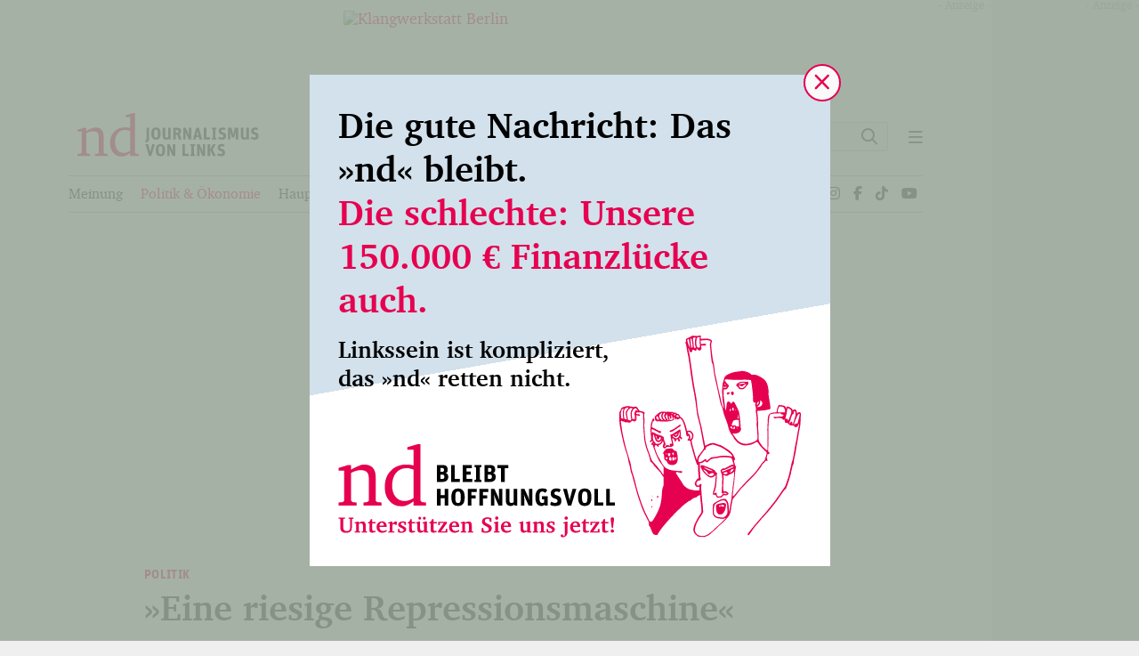

--- FILE ---
content_type: text/javascript
request_url: https://www.nd-aktuell.de/js/embed.min.js
body_size: 1408
content:
$(document).ready(function(){embedMedia()});function embedMedia(item){try{if(typeof item!=="undefined"){embedMediaItem(item)}else{$(".embed .embedInner:empty").each(function(index){embedMediaItem(this)})}}catch(e){}}function embedMediaItem(item){var callbacks={},embedMods={};callbacks.Facebook=function(){if(typeof FB==="undefined"){(function(d,s,id){var js,fjs=d.getElementsByTagName(s)[0];if(d.getElementById(id))return;js=d.createElement(s);js.id=id;js.src="//connect.facebook.net/de_DE/sdk.js#xfbml=1&version=v2.2";fjs.parentNode.insertBefore(js,fjs)})(document,"script","facebook-jssdk")}else{FB.XFBML.parse()}};callbacks.Issuu=function(){var html='<script type="text/javascript" src="//e.issuu.com/embed.js" async="true"><\/script>';embedJScript($(html)[0])};callbacks.Instagram=function(){if(window.instgrm!=="undefined")window.instgrm.Embeds.process()};callbacks.Datawrapper=function(html){$(".embed .Datawrapper iframe").load(function(){$(this).attr("height",parseInt($(this).attr("height"))+60)})};embedMods.Youtube=function(html){var tmp=$(html).attr("src",updateUrlParameter($(html).attr("src"),"rel",0));if($(".Home").length>0){tmp=tmp.attr("src",updateUrlParameter(tmp.attr("src"),"showinfo",0))}html=tmp[0];return html};try{var parent=$(item),resourceUrl=$(item).attr("data-resourceurl");$.ajax({url:"/_json-server.php",dataType:"json",data:{action:"getEmbedCode",resourceUrl:resourceUrl,format:"json"},success:function(data){if(!data.error){parent.parent().data("provider",data.provider).data("html",data.html).data("callback",data.callback);if(typeof embedMods[data.provider]=="function"){data.html=embedMods[data.provider].call(this,data.html)}if($(data.html)[0].tagName=="SCRIPT"){embedJScript($(data.html)[0],parent,data.provider)}else{parent.prepend(data.html);if(typeof adminMode!=="undefined"&&adminMode===true){setTimeout(function(){$("embed[wmode=window], embed:not([wmode])",parent).attr("wmode","opaque").wrap("<div/>").unwrap();$("object:has(param[name=wmode][value=window]), object:not(:has(> param[name=wmode]))",parent).each(object);function object(){this.outerHTML=this.outerHTML.replace(/<(?:[^">]+|(["']).*?\1)*>/,'$&<param name="wmode" value="opaque"/>')}},1e3)}}if(data.callback){callbacks[data.provider].call(this)}}else{}},complete:function(data){},error:function(data){}})}catch(e){}}function embedJScript(html,appendTo,provider){if(typeof appendTo==="undefined"){var appendTo=$("body")}if(provider=="Bundestag"){setTimeout(function(){(function(d,parentId,id,src){var oldWrite=document.write,js,parent=d.getElementById(parentId);js=d.createElement("script");js.id=id;js.src=src;js.onload=function(){document.write=oldWrite};document.write=function(html){parent.innerHTML=html};parent.appendChild(js)})(document,appendTo.attr("id"),html.id?html.id:NULL,html.src)},3e3)}else{appendTo.append(html)}}function updateUrlParameter(uri,key,value){var i=uri.indexOf("#");var hash=i===-1?"":uri.substr(i);uri=i===-1?uri:uri.substr(0,i);var re=new RegExp("([?&])"+key+"=.*?(&|$)","i");var separator=uri.indexOf("?")!==-1?"&":"?";if(uri.match(re)){uri=uri.replace(re,"$1"+key+"="+value+"$2")}else{uri=uri+separator+key+"="+value}return uri+hash}

--- FILE ---
content_type: application/javascript; charset=UTF-8
request_url: https://cdn.nd-aktuell.de/elements/widget/index.es.js
body_size: 35926
content:
var Kn = Object.defineProperty;
var Gn = (r, e, n) => e in r ? Kn(r, e, { enumerable: !0, configurable: !0, writable: !0, value: n }) : r[e] = n;
var he = (r, e, n) => (Gn(r, typeof e != "symbol" ? e + "" : e, n), n);
function P() {
}
function jt(r, e) {
  for (const n in e)
    r[n] = e[n];
  return (
    /** @type {T & S} */
    r
  );
}
function xn(r) {
  return r();
}
function Xt() {
  return /* @__PURE__ */ Object.create(null);
}
function ne(r) {
  r.forEach(xn);
}
function vt(r) {
  return typeof r == "function";
}
function H(r, e) {
  return r != r ? e == e : r !== e || r && typeof r == "object" || typeof r == "function";
}
let gt;
function Zt(r, e) {
  return r === e ? !0 : (gt || (gt = document.createElement("a")), gt.href = e, r === gt.href);
}
function Yn(r) {
  return Object.keys(r).length === 0;
}
function Pt(r, ...e) {
  if (r == null) {
    for (const t of e)
      t(void 0);
    return P;
  }
  const n = r.subscribe(...e);
  return n.unsubscribe ? () => n.unsubscribe() : n;
}
function Jn(r) {
  let e;
  return Pt(r, (n) => e = n)(), e;
}
function F(r, e, n) {
  r.$$.on_destroy.push(Pt(e, n));
}
function Qn(r, e, n, t) {
  if (r) {
    const a = vn(r, e, n, t);
    return r[0](a);
  }
}
function vn(r, e, n, t) {
  return r[1] && t ? jt(n.ctx.slice(), r[1](t(e))) : n.ctx;
}
function er(r, e, n, t) {
  if (r[2] && t) {
    const a = r[2](t(n));
    if (e.dirty === void 0)
      return a;
    if (typeof a == "object") {
      const i = [], o = Math.max(e.dirty.length, a.length);
      for (let c = 0; c < o; c += 1)
        i[c] = e.dirty[c] | a[c];
      return i;
    }
    return e.dirty | a;
  }
  return e.dirty;
}
function tr(r, e, n, t, a, i) {
  if (a) {
    const o = vn(e, n, t, i);
    r.p(o, a);
  }
}
function nr(r) {
  if (r.ctx.length > 32) {
    const e = [], n = r.ctx.length / 32;
    for (let t = 0; t < n; t++)
      e[t] = -1;
    return e;
  }
  return -1;
}
function we(r) {
  return r && vt(r.destroy) ? r.destroy : P;
}
function u(r, e) {
  r.appendChild(e);
}
function rr(r, e, n) {
  const t = ar(r);
  if (!t.getElementById(e)) {
    const a = f("style");
    a.id = e, a.textContent = n, ir(t, a);
  }
}
function ar(r) {
  if (!r)
    return document;
  const e = r.getRootNode ? r.getRootNode() : r.ownerDocument;
  return e && /** @type {ShadowRoot} */
  e.host ? (
    /** @type {ShadowRoot} */
    e
  ) : r.ownerDocument;
}
function ir(r, e) {
  return u(
    /** @type {Document} */
    r.head || r,
    e
  ), e.sheet;
}
function S(r, e, n) {
  r.insertBefore(e, n || null);
}
function k(r) {
  r.parentNode && r.parentNode.removeChild(r);
}
function Vt(r, e) {
  for (let n = 0; n < r.length; n += 1)
    r[n] && r[n].d(e);
}
function f(r) {
  return document.createElement(r);
}
function U(r) {
  return document.createTextNode(r);
}
function $() {
  return U(" ");
}
function pe() {
  return U("");
}
function N(r, e, n, t) {
  return r.addEventListener(e, n, t), () => r.removeEventListener(e, n, t);
}
function s(r, e, n) {
  n == null ? r.removeAttribute(e) : r.getAttribute(e) !== n && r.setAttribute(e, n);
}
function or(r) {
  let e;
  return {
    /* push */
    p(...n) {
      e = n, e.forEach((t) => r.push(t));
    },
    /* remove */
    r() {
      e.forEach((n) => r.splice(r.indexOf(n), 1));
    }
  };
}
function $n(r) {
  return r === "" ? null : +r;
}
function lr(r) {
  return Array.from(r.childNodes);
}
function Ce(r, e) {
  e = "" + e, r.data !== e && (r.data = /** @type {string} */
  e);
}
function Ne(r, e) {
  r.value = e ?? "";
}
function tt(r, e, n, t) {
  n == null ? r.style.removeProperty(e) : r.style.setProperty(e, n, t ? "important" : "");
}
function ve(r, e, n) {
  r.classList.toggle(e, !!n);
}
function sr(r) {
  const e = {};
  return r.childNodes.forEach(
    /** @param {Element} node */
    (n) => {
      e[n.slot || "default"] = !0;
    }
  ), e;
}
let rt;
function nt(r) {
  rt = r;
}
function cr() {
  if (!rt)
    throw new Error("Function called outside component initialization");
  return rt;
}
function dr(r) {
  cr().$$.on_destroy.push(r);
}
const Ve = [], Kt = [];
let Ke = [];
const Gt = [], ur = /* @__PURE__ */ Promise.resolve();
let zt = !1;
function fr() {
  zt || (zt = !0, ur.then(B));
}
function xt(r) {
  Ke.push(r);
}
const At = /* @__PURE__ */ new Set();
let We = 0;
function B() {
  if (We !== 0)
    return;
  const r = rt;
  do {
    try {
      for (; We < Ve.length; ) {
        const e = Ve[We];
        We++, nt(e), pr(e.$$);
      }
    } catch (e) {
      throw Ve.length = 0, We = 0, e;
    }
    for (nt(null), Ve.length = 0, We = 0; Kt.length; )
      Kt.pop()();
    for (let e = 0; e < Ke.length; e += 1) {
      const n = Ke[e];
      At.has(n) || (At.add(n), n());
    }
    Ke.length = 0;
  } while (Ve.length);
  for (; Gt.length; )
    Gt.pop()();
  zt = !1, At.clear(), nt(r);
}
function pr(r) {
  if (r.fragment !== null) {
    r.update(), ne(r.before_update);
    const e = r.dirty;
    r.dirty = [-1], r.fragment && r.fragment.p(r.ctx, e), r.after_update.forEach(xt);
  }
}
function mr(r) {
  const e = [], n = [];
  Ke.forEach((t) => r.indexOf(t) === -1 ? e.push(t) : n.push(t)), n.forEach((t) => t()), Ke = e;
}
const wt = /* @__PURE__ */ new Set();
let Oe;
function ce() {
  Oe = {
    r: 0,
    c: [],
    p: Oe
    // parent group
  };
}
function de() {
  Oe.r || ne(Oe.c), Oe = Oe.p;
}
function C(r, e) {
  r && r.i && (wt.delete(r), r.i(e));
}
function A(r, e, n, t) {
  if (r && r.o) {
    if (wt.has(r))
      return;
    wt.add(r), Oe.c.push(() => {
      wt.delete(r), t && (n && r.d(1), t());
    }), r.o(e);
  } else
    t && t();
}
function bt(r) {
  return (r == null ? void 0 : r.length) !== void 0 ? r : Array.from(r);
}
function kn(r, e) {
  const n = {}, t = {}, a = { $$scope: 1 };
  let i = r.length;
  for (; i--; ) {
    const o = r[i], c = e[i];
    if (c) {
      for (const l in o)
        l in c || (t[l] = 1);
      for (const l in c)
        a[l] || (n[l] = c[l], a[l] = 1);
      r[i] = c;
    } else
      for (const l in o)
        a[l] = 1;
  }
  for (const o in t)
    o in n || (n[o] = void 0);
  return n;
}
function Sn(r) {
  return typeof r == "object" && r !== null ? r : {};
}
function R(r) {
  r && r.c();
}
function I(r, e, n) {
  const { fragment: t, after_update: a } = r.$$;
  t && t.m(e, n), xt(() => {
    const i = r.$$.on_mount.map(xn).filter(vt);
    r.$$.on_destroy ? r.$$.on_destroy.push(...i) : ne(i), r.$$.on_mount = [];
  }), a.forEach(xt);
}
function M(r, e) {
  const n = r.$$;
  n.fragment !== null && (mr(n.after_update), ne(n.on_destroy), n.fragment && n.fragment.d(e), n.on_destroy = n.fragment = null, n.ctx = []);
}
function gr(r, e) {
  r.$$.dirty[0] === -1 && (Ve.push(r), fr(), r.$$.dirty.fill(0)), r.$$.dirty[e / 31 | 0] |= 1 << e % 31;
}
function q(r, e, n, t, a, i, o = null, c = [-1]) {
  const l = rt;
  nt(r);
  const d = r.$$ = {
    fragment: null,
    ctx: [],
    // state
    props: i,
    update: P,
    not_equal: a,
    bound: Xt(),
    // lifecycle
    on_mount: [],
    on_destroy: [],
    on_disconnect: [],
    before_update: [],
    after_update: [],
    context: new Map(e.context || (l ? l.$$.context : [])),
    // everything else
    callbacks: Xt(),
    dirty: c,
    skip_bound: !1,
    root: e.target || l.$$.root
  };
  o && o(d.root);
  let m = !1;
  if (d.ctx = n ? n(r, e.props || {}, (p, h, ...b) => {
    const w = b.length ? b[0] : h;
    return d.ctx && a(d.ctx[p], d.ctx[p] = w) && (!d.skip_bound && d.bound[p] && d.bound[p](w), m && gr(r, p)), h;
  }) : [], d.update(), m = !0, ne(d.before_update), d.fragment = t ? t(d.ctx) : !1, e.target) {
    if (e.hydrate) {
      const p = lr(e.target);
      d.fragment && d.fragment.l(p), p.forEach(k);
    } else
      d.fragment && d.fragment.c();
    e.intro && C(r.$$.fragment), I(r, e.target, e.anchor), B();
  }
  nt(l);
}
let Cn;
typeof HTMLElement == "function" && (Cn = class extends HTMLElement {
  constructor(e, n, t) {
    super();
    /** The Svelte component constructor */
    he(this, "$$ctor");
    /** Slots */
    he(this, "$$s");
    /** The Svelte component instance */
    he(this, "$$c");
    /** Whether or not the custom element is connected */
    he(this, "$$cn", !1);
    /** Component props data */
    he(this, "$$d", {});
    /** `true` if currently in the process of reflecting component props back to attributes */
    he(this, "$$r", !1);
    /** @type {Record<string, CustomElementPropDefinition>} Props definition (name, reflected, type etc) */
    he(this, "$$p_d", {});
    /** @type {Record<string, Function[]>} Event listeners */
    he(this, "$$l", {});
    /** @type {Map<Function, Function>} Event listener unsubscribe functions */
    he(this, "$$l_u", /* @__PURE__ */ new Map());
    this.$$ctor = e, this.$$s = n, t && this.attachShadow({ mode: "open" });
  }
  addEventListener(e, n, t) {
    if (this.$$l[e] = this.$$l[e] || [], this.$$l[e].push(n), this.$$c) {
      const a = this.$$c.$on(e, n);
      this.$$l_u.set(n, a);
    }
    super.addEventListener(e, n, t);
  }
  removeEventListener(e, n, t) {
    if (super.removeEventListener(e, n, t), this.$$c) {
      const a = this.$$l_u.get(n);
      a && (a(), this.$$l_u.delete(n));
    }
  }
  async connectedCallback() {
    if (this.$$cn = !0, !this.$$c) {
      let e = function(i) {
        return () => {
          let o;
          return {
            c: function() {
              o = f("slot"), i !== "default" && s(o, "name", i);
            },
            /**
             * @param {HTMLElement} target
             * @param {HTMLElement} [anchor]
             */
            m: function(d, m) {
              S(d, o, m);
            },
            d: function(d) {
              d && k(o);
            }
          };
        };
      };
      if (await Promise.resolve(), !this.$$cn)
        return;
      const n = {}, t = sr(this);
      for (const i of this.$$s)
        i in t && (n[i] = [e(i)]);
      for (const i of this.attributes) {
        const o = this.$$g_p(i.name);
        o in this.$$d || (this.$$d[o] = _t(o, i.value, this.$$p_d, "toProp"));
      }
      for (const i in this.$$p_d)
        !(i in this.$$d) && this[i] !== void 0 && (this.$$d[i] = this[i], delete this[i]);
      this.$$c = new this.$$ctor({
        target: this.shadowRoot || this,
        props: {
          ...this.$$d,
          $$slots: n,
          $$scope: {
            ctx: []
          }
        }
      });
      const a = () => {
        this.$$r = !0;
        for (const i in this.$$p_d)
          if (this.$$d[i] = this.$$c.$$.ctx[this.$$c.$$.props[i]], this.$$p_d[i].reflect) {
            const o = _t(
              i,
              this.$$d[i],
              this.$$p_d,
              "toAttribute"
            );
            o == null ? this.removeAttribute(this.$$p_d[i].attribute || i) : this.setAttribute(this.$$p_d[i].attribute || i, o);
          }
        this.$$r = !1;
      };
      this.$$c.$$.after_update.push(a), a();
      for (const i in this.$$l)
        for (const o of this.$$l[i]) {
          const c = this.$$c.$on(i, o);
          this.$$l_u.set(o, c);
        }
      this.$$l = {};
    }
  }
  // We don't need this when working within Svelte code, but for compatibility of people using this outside of Svelte
  // and setting attributes through setAttribute etc, this is helpful
  attributeChangedCallback(e, n, t) {
    var a;
    this.$$r || (e = this.$$g_p(e), this.$$d[e] = _t(e, t, this.$$p_d, "toProp"), (a = this.$$c) == null || a.$set({ [e]: this.$$d[e] }));
  }
  disconnectedCallback() {
    this.$$cn = !1, Promise.resolve().then(() => {
      this.$$cn || (this.$$c.$destroy(), this.$$c = void 0);
    });
  }
  $$g_p(e) {
    return Object.keys(this.$$p_d).find(
      (n) => this.$$p_d[n].attribute === e || !this.$$p_d[n].attribute && n.toLowerCase() === e
    ) || e;
  }
});
function _t(r, e, n, t) {
  var i;
  const a = (i = n[r]) == null ? void 0 : i.type;
  if (e = a === "Boolean" && typeof e != "boolean" ? e != null : e, !t || !n[r])
    return e;
  if (t === "toAttribute")
    switch (a) {
      case "Object":
      case "Array":
        return e == null ? null : JSON.stringify(e);
      case "Boolean":
        return e ? "" : null;
      case "Number":
        return e ?? null;
      default:
        return e;
    }
  else
    switch (a) {
      case "Object":
      case "Array":
        return e && JSON.parse(e);
      case "Boolean":
        return e;
      case "Number":
        return e != null ? +e : e;
      default:
        return e;
    }
}
function W(r, e, n, t, a, i) {
  let o = class extends Cn {
    constructor() {
      super(r, n, a), this.$$p_d = e;
    }
    static get observedAttributes() {
      return Object.keys(e).map(
        (c) => (e[c].attribute || c).toLowerCase()
      );
    }
  };
  return Object.keys(e).forEach((c) => {
    Object.defineProperty(o.prototype, c, {
      get() {
        return this.$$c && c in this.$$c ? this.$$c[c] : this.$$d[c];
      },
      set(l) {
        var d;
        l = _t(c, l, e), this.$$d[c] = l, (d = this.$$c) == null || d.$set({ [c]: l });
      }
    });
  }), t.forEach((c) => {
    Object.defineProperty(o.prototype, c, {
      get() {
        var l;
        return (l = this.$$c) == null ? void 0 : l[c];
      }
    });
  }), i && (o = i(o)), r.element = /** @type {any} */
  o, o;
}
class X {
  constructor() {
    /**
     * ### PRIVATE API
     *
     * Do not use, may change at any time
     *
     * @type {any}
     */
    he(this, "$$");
    /**
     * ### PRIVATE API
     *
     * Do not use, may change at any time
     *
     * @type {any}
     */
    he(this, "$$set");
  }
  /** @returns {void} */
  $destroy() {
    M(this, 1), this.$destroy = P;
  }
  /**
   * @template {Extract<keyof Events, string>} K
   * @param {K} type
   * @param {((e: Events[K]) => void) | null | undefined} callback
   * @returns {() => void}
   */
  $on(e, n) {
    if (!vt(n))
      return P;
    const t = this.$$.callbacks[e] || (this.$$.callbacks[e] = []);
    return t.push(n), () => {
      const a = t.indexOf(n);
      a !== -1 && t.splice(a, 1);
    };
  }
  /**
   * @param {Partial<Props>} props
   * @returns {void}
   */
  $set(e) {
    this.$$set && !Yn(e) && (this.$$.skip_bound = !0, this.$$set(e), this.$$.skip_bound = !1);
  }
}
const br = "4";
typeof window < "u" && (window.__svelte || (window.__svelte = { v: /* @__PURE__ */ new Set() })).v.add(br);
function hr(r) {
  let e;
  return {
    c() {
      e = f("div"), e.innerHTML = "", s(e, "class", "bg-blue-500");
    },
    m(n, t) {
      S(n, e, t);
    },
    p: P,
    i: P,
    o: P,
    d(n) {
      n && k(e);
    }
  };
}
class wr extends X {
  constructor(e) {
    super(), q(this, e, null, hr, H, {});
  }
}
W(wr, {}, [], [], !0);
function _r(r) {
  let e, n, t, a, i, o, c;
  return a = new Re({}), {
    c() {
      e = f("header"), n = f("div"), t = f("a"), R(a.$$.fragment), i = $(), o = f("nav"), o.innerHTML = '<ul class="h-full flex items-end"><li><a href="https://www.nd-aktuell.de" class="px-2 leading-none Xtext-brand hover:text-brand/80 text-sm md:text-base before:content-[&#39;&gt;&#39;] before:inline-flex before:items-center before:justify-center before:font-sans before:font-bold before:text-brand before:w-[2ch]">nd.Aktuell</a></li></ul>', s(t, "class", "md:px-0 text-[2.3rem] sm:text-[2.5rem] md:text-[2.75rem] lg:text-[3.2rem] xl:text-[3.43rem] py-3 md:py-4 relative"), s(t, "href", "https://www.nd-aktuell.de"), s(n, "class", "corner"), s(e, "class", "flex justify-between my-4 pb-4 md:mb-6 md:pl-2 md:pt-0.25 lg:pt-1.5 xl:pt-1 border-solid border-b border-legacy-grau");
    },
    m(l, d) {
      S(l, e, d), u(e, n), u(n, t), I(a, t, null), u(e, i), u(e, o), c = !0;
    },
    p: P,
    i(l) {
      c || (C(a.$$.fragment, l), c = !0);
    },
    o(l) {
      A(a.$$.fragment, l), c = !1;
    },
    d(l) {
      l && k(e), M(a);
    }
  };
}
class yr extends X {
  constructor(e) {
    super(), q(this, e, null, _r, H, {});
  }
}
W(yr, {}, [], [], !0);
function xr(r) {
  let e, n, t, a, i;
  function o(m, p) {
    return (
      /*kicker*/
      m[2] ? kr : $r
    );
  }
  let c = o(r), l = c(r), d = (
    /*kicker*/
    r[2] && Yt()
  );
  return {
    c() {
      e = f("span"), l.c(), n = pe(), d && d.c(), t = f("span"), a = U(
        /*transformedClaim*/
        r[3]
      ), s(t, "class", i = "font-sans font-bold text-[0.83em] uppercase tracking-[.01em] pl-[0.1em] " + /*inverted*/
      (r[0] ? "text-white" : "text-pure-black")), s(e, "class", "leading-none whitespace-nowrap");
    },
    m(m, p) {
      S(m, e, p), l.m(e, null), u(e, n), d && d.m(e, null), u(e, t), u(t, a);
    },
    p(m, p) {
      c === (c = o(m)) && l ? l.p(m, p) : (l.d(1), l = c(m), l && (l.c(), l.m(e, n))), /*kicker*/
      m[2] ? d || (d = Yt(), d.c(), d.m(e, t)) : d && (d.d(1), d = null), p & /*inverted*/
      1 && i !== (i = "font-sans font-bold text-[0.83em] uppercase tracking-[.01em] pl-[0.1em] " + /*inverted*/
      (m[0] ? "text-white" : "text-pure-black")) && s(t, "class", i);
    },
    d(m) {
      m && k(e), l.d(), d && d.d();
    }
  };
}
function vr(r) {
  let e, n, t, a;
  function i(l, d) {
    return (
      /*kicker*/
      l[2] ? Cr : Sr
    );
  }
  let o = i(r), c = o(r);
  return {
    c() {
      e = f("span"), c.c(), n = f("span"), t = U(
        /*transformedClaim*/
        r[3]
      ), s(n, "class", a = "font-sans font-bold uppercase text-[0.34em] tracking-[.01em] pl-[0.3em] whitespace-pre-line " + /*inverted*/
      (r[0] ? "text-white" : "text-pure-black")), s(e, "class", "leading-none whitespace-nowrap flex items-end");
    },
    m(l, d) {
      S(l, e, d), c.m(e, null), u(e, n), u(n, t);
    },
    p(l, d) {
      o === (o = i(l)) && c ? c.p(l, d) : (c.d(1), c = o(l), c && (c.c(), c.m(e, n))), d & /*inverted*/
      1 && a !== (a = "font-sans font-bold uppercase text-[0.34em] tracking-[.01em] pl-[0.3em] whitespace-pre-line " + /*inverted*/
      (l[0] ? "text-white" : "text-pure-black")) && s(n, "class", a);
    },
    d(l) {
      l && k(e), c.d();
    }
  };
}
function $r(r) {
  let e, n, t;
  return {
    c() {
      e = f("span"), n = U(En), s(e, "class", t = "font-serif font-normal text-[1.2em] Xlowercase -tracking-[.02em] " + /*inverted*/
      (r[0] ? "text-white" : "text-brand mr-[0.05em]"));
    },
    m(a, i) {
      S(a, e, i), u(e, n);
    },
    p(a, i) {
      i & /*inverted*/
      1 && t !== (t = "font-serif font-normal text-[1.2em] Xlowercase -tracking-[.02em] " + /*inverted*/
      (a[0] ? "text-white" : "text-brand mr-[0.05em]")) && s(e, "class", t);
    },
    d(a) {
      a && k(e);
    }
  };
}
function kr(r) {
  let e, n, t;
  return {
    c() {
      e = f("span"), n = U(Tn), s(e, "class", t = "text-[0.83em] " + /*inverted*/
      (r[0] ? "text-white" : "text-brand") + " " + /*inverted*/
      (r[0] ? "text-white" : "text-brand"));
    },
    m(a, i) {
      S(a, e, i), u(e, n);
    },
    p(a, i) {
      i & /*inverted*/
      1 && t !== (t = "text-[0.83em] " + /*inverted*/
      (a[0] ? "text-white" : "text-brand") + " " + /*inverted*/
      (a[0] ? "text-white" : "text-brand")) && s(e, "class", t);
    },
    d(a) {
      a && k(e);
    }
  };
}
function Yt(r) {
  let e;
  return {
    c() {
      e = $();
    },
    m(n, t) {
      S(n, e, t);
    },
    d(n) {
      n && k(e);
    }
  };
}
function Sr(r) {
  let e, n, t;
  return {
    c() {
      e = f("span"), n = U(En), s(e, "class", t = "font-serif font-normal text-[1.2em] Xlowercase leading-[0.8em] -tracking-[.02em] " + /*inverted*/
      (r[0] ? "text-white" : "text-brand"));
    },
    m(a, i) {
      S(a, e, i), u(e, n);
    },
    p(a, i) {
      i & /*inverted*/
      1 && t !== (t = "font-serif font-normal text-[1.2em] Xlowercase leading-[0.8em] -tracking-[.02em] " + /*inverted*/
      (a[0] ? "text-white" : "text-brand")) && s(e, "class", t);
    },
    d(a) {
      a && k(e);
    }
  };
}
function Cr(r) {
  let e;
  return {
    c() {
      e = f("span"), e.textContent = `${Tn}`;
    },
    m(n, t) {
      S(n, e, t);
    },
    p: P,
    d(n) {
      n && k(e);
    }
  };
}
function Er(r) {
  let e;
  function n(i, o) {
    return (
      /*block*/
      i[1] ? vr : xr
    );
  }
  let t = n(r), a = t(r);
  return {
    c() {
      e = f("span"), a.c();
    },
    m(i, o) {
      S(i, e, o), a.m(e, null);
    },
    p(i, [o]) {
      t === (t = n(i)) && a ? a.p(i, o) : (a.d(1), a = t(i), a && (a.c(), a.m(e, null)));
    },
    i: P,
    o: P,
    d(i) {
      i && k(e), a.d();
    }
  };
}
const En = "nd", Tn = "❚";
function Tr(r, e, n) {
  let { inverted: t = !1 } = e, { inline: a = !1 } = e, { block: i = !a } = e, { kicker: o = !1 } = e, { claim: c = `Journalismus
von links` } = e;
  const d = c.split(" ").length === 1 ? c.replace(/([A-Z])/g, " $1").trim() : null, m = d ? d.charAt(0).toUpperCase() + d.slice(1) : c;
  return r.$$set = (p) => {
    "inverted" in p && n(0, t = p.inverted), "inline" in p && n(4, a = p.inline), "block" in p && n(1, i = p.block), "kicker" in p && n(2, o = p.kicker), "claim" in p && n(5, c = p.claim);
  }, [t, i, o, m, a, c];
}
class Re extends X {
  constructor(e) {
    super(), q(this, e, Tr, Er, H, {
      inverted: 0,
      inline: 4,
      block: 1,
      kicker: 2,
      claim: 5
    });
  }
  get inverted() {
    return this.$$.ctx[0];
  }
  set inverted(e) {
    this.$$set({ inverted: e }), B();
  }
  get inline() {
    return this.$$.ctx[4];
  }
  set inline(e) {
    this.$$set({ inline: e }), B();
  }
  get block() {
    return this.$$.ctx[1];
  }
  set block(e) {
    this.$$set({ block: e }), B();
  }
  get kicker() {
    return this.$$.ctx[2];
  }
  set kicker(e) {
    this.$$set({ kicker: e }), B();
  }
  get claim() {
    return this.$$.ctx[5];
  }
  set claim(e) {
    this.$$set({ claim: e }), B();
  }
}
W(Re, { inverted: { type: "Boolean" }, inline: { type: "Boolean" }, block: {}, kicker: { type: "Boolean" }, claim: {} }, [], [], !0);
function Ar(r) {
  let e, n, t, a, i, o, c, l, d;
  return {
    c() {
      e = f("a"), e.innerHTML = '<i class="fab fa-mastodon"></i>', n = $(), t = f("a"), t.innerHTML = '<i class="fab fa-twitter"></i>', a = $(), i = f("a"), i.innerHTML = '<i class="fab fa-instagram"></i>', o = $(), c = f("a"), c.innerHTML = '<i class="fab fa-facebook-f"></i>', l = $(), d = f("a"), d.innerHTML = '<i class="fab fa-youtube"></i>', s(e, "href", "https://troet.cafe/@ndaktuell"), s(e, "aria-label", "Folge uns auf Mastodon"), s(e, "class", "inline-flex justify-center items-center"), s(t, "href", "https://twitter.com/ndaktuell"), s(t, "aria-label", "Folge uns auf Twitter"), s(t, "class", "inline-flex justify-center items-center"), s(i, "href", "https://www.instagram.com/nd.aktuell/"), s(i, "aria-label", "Folge uns auf Instagram"), s(i, "class", "inline-flex justify-center items-center"), s(c, "href", "https://www.facebook.com/nd.aktuell"), s(c, "aria-label", "Folge uns auf Facebook"), s(c, "class", "inline-flex justify-center items-center"), s(d, "href", "https://youtube.com/ndonline"), s(d, "aria-label", "Abonniere unseren YouTube-Kanal"), s(d, "class", "inline-flex justify-center items-center");
    },
    m(m, p) {
      S(m, e, p), S(m, n, p), S(m, t, p), S(m, a, p), S(m, i, p), S(m, o, p), S(m, c, p), S(m, l, p), S(m, d, p);
    },
    p: P,
    i: P,
    o: P,
    d(m) {
      m && (k(e), k(n), k(t), k(a), k(i), k(o), k(c), k(l), k(d));
    }
  };
}
class zr extends X {
  constructor(e) {
    super(), q(this, e, null, Ar, H, {});
  }
}
W(zr, {}, [], [], !0);
(function() {
  if (typeof document > "u" || "adoptedStyleSheets" in document)
    return;
  var r = "ShadyCSS" in window && !ShadyCSS.nativeShadow, e = document.implementation.createHTMLDocument(""), n = /* @__PURE__ */ new WeakMap(), t = typeof DOMException == "object" ? Error : DOMException, a = Object.defineProperty, i = Array.prototype.forEach, o = /@import.+?;?$/gm;
  function c(_) {
    var T = _.replace(o, "");
    return T !== _ && console.warn("@import rules are not allowed here. See https://github.com/WICG/construct-stylesheets/issues/119#issuecomment-588352418"), T.trim();
  }
  function l(_) {
    return "isConnected" in _ ? _.isConnected : document.contains(_);
  }
  function d(_) {
    return _.filter(function(T, j) {
      return _.indexOf(T) === j;
    });
  }
  function m(_, T) {
    return _.filter(function(j) {
      return T.indexOf(j) === -1;
    });
  }
  function p(_) {
    _.parentNode.removeChild(_);
  }
  function h(_) {
    return _.shadowRoot || n.get(_);
  }
  var b = [
    "addRule",
    "deleteRule",
    "insertRule",
    "removeRule"
  ], w = CSSStyleSheet, g = w.prototype;
  g.replace = function() {
    return Promise.reject(new t("Can't call replace on non-constructed CSSStyleSheets."));
  }, g.replaceSync = function() {
    throw new t("Failed to execute 'replaceSync' on 'CSSStyleSheet': Can't call replaceSync on non-constructed CSSStyleSheets.");
  };
  function y(_) {
    return typeof _ == "object" ? oe.isPrototypeOf(_) || g.isPrototypeOf(_) : !1;
  }
  function E(_) {
    return typeof _ == "object" ? g.isPrototypeOf(_) : !1;
  }
  var x = /* @__PURE__ */ new WeakMap(), z = /* @__PURE__ */ new WeakMap(), v = /* @__PURE__ */ new WeakMap(), L = /* @__PURE__ */ new WeakMap();
  function G(_, T) {
    var j = document.createElement("style");
    return v.get(_).set(T, j), z.get(_).push(T), j;
  }
  function V(_, T) {
    return v.get(_).get(T);
  }
  function ue(_, T) {
    v.get(_).delete(T), z.set(_, z.get(_).filter(function(j) {
      return j !== T;
    }));
  }
  function re(_, T) {
    requestAnimationFrame(function() {
      T.textContent = x.get(_).textContent, L.get(_).forEach(function(j) {
        return T.sheet[j.method].apply(T.sheet, j.args);
      });
    });
  }
  function Y(_) {
    if (!x.has(_))
      throw new TypeError("Illegal invocation");
  }
  function K() {
    var _ = this, T = document.createElement("style");
    e.body.appendChild(T), x.set(_, T), z.set(_, []), v.set(_, /* @__PURE__ */ new WeakMap()), L.set(_, []);
  }
  var oe = K.prototype;
  oe.replace = function(T) {
    try {
      return this.replaceSync(T), Promise.resolve(this);
    } catch (j) {
      return Promise.reject(j);
    }
  }, oe.replaceSync = function(T) {
    if (Y(this), typeof T == "string") {
      var j = this;
      x.get(j).textContent = c(T), L.set(j, []), z.get(j).forEach(function(Z) {
        Z.isConnected() && re(j, V(j, Z));
      });
    }
  }, a(oe, "cssRules", {
    configurable: !0,
    enumerable: !0,
    get: function() {
      return Y(this), x.get(this).sheet.cssRules;
    }
  }), a(oe, "media", {
    configurable: !0,
    enumerable: !0,
    get: function() {
      return Y(this), x.get(this).sheet.media;
    }
  }), b.forEach(function(_) {
    oe[_] = function() {
      var T = this;
      Y(T);
      var j = arguments;
      L.get(T).push({ method: _, args: j }), z.get(T).forEach(function(J) {
        if (J.isConnected()) {
          var Q = V(T, J).sheet;
          Q[_].apply(Q, j);
        }
      });
      var Z = x.get(T).sheet;
      return Z[_].apply(Z, j);
    };
  }), a(K, Symbol.hasInstance, {
    configurable: !0,
    value: y
  });
  var me = {
    childList: !0,
    subtree: !0
  }, Le = /* @__PURE__ */ new WeakMap();
  function O(_) {
    var T = Le.get(_);
    return T || (T = new Ee(_), Le.set(_, T)), T;
  }
  function D(_) {
    a(_.prototype, "adoptedStyleSheets", {
      configurable: !0,
      enumerable: !0,
      get: function() {
        return O(this).sheets;
      },
      set: function(T) {
        O(this).update(T);
      }
    });
  }
  function te(_, T) {
    for (var j = document.createNodeIterator(
      _,
      NodeFilter.SHOW_ELEMENT,
      function(J) {
        return h(J) ? NodeFilter.FILTER_ACCEPT : NodeFilter.FILTER_REJECT;
      },
      null,
      !1
    ), Z = void 0; Z = j.nextNode(); )
      T(h(Z));
  }
  var fe = /* @__PURE__ */ new WeakMap(), ge = /* @__PURE__ */ new WeakMap(), be = /* @__PURE__ */ new WeakMap();
  function ae(_, T) {
    return T instanceof HTMLStyleElement && ge.get(_).some(function(j) {
      return V(j, _);
    });
  }
  function Je(_) {
    var T = fe.get(_);
    return T instanceof Document ? T.body : T;
  }
  function je(_) {
    var T = document.createDocumentFragment(), j = ge.get(_), Z = be.get(_), J = Je(_);
    Z.disconnect(), j.forEach(function(Q) {
      T.appendChild(V(Q, _) || G(Q, _));
    }), J.insertBefore(T, null), Z.observe(J, me), j.forEach(function(Q) {
      re(Q, V(Q, _));
    });
  }
  function Ee(_) {
    var T = this;
    T.sheets = [], fe.set(T, _), ge.set(T, []), be.set(T, new MutationObserver(function(j, Z) {
      if (!document) {
        Z.disconnect();
        return;
      }
      j.forEach(function(J) {
        r || i.call(J.addedNodes, function(Q) {
          Q instanceof Element && te(Q, function(ye) {
            O(ye).connect();
          });
        }), i.call(J.removedNodes, function(Q) {
          Q instanceof Element && (ae(T, Q) && je(T), r || te(Q, function(ye) {
            O(ye).disconnect();
          }));
        });
      });
    }));
  }
  if (Ee.prototype = {
    isConnected: function() {
      var _ = fe.get(this);
      return _ instanceof Document ? _.readyState !== "loading" : l(_.host);
    },
    connect: function() {
      var _ = Je(this);
      be.get(this).observe(_, me), ge.get(this).length > 0 && je(this), te(_, function(T) {
        O(T).connect();
      });
    },
    disconnect: function() {
      be.get(this).disconnect();
    },
    update: function(_) {
      var T = this, j = fe.get(T) === document ? "Document" : "ShadowRoot";
      if (!Array.isArray(_))
        throw new TypeError("Failed to set the 'adoptedStyleSheets' property on " + j + ": Iterator getter is not callable.");
      if (!_.every(y))
        throw new TypeError("Failed to set the 'adoptedStyleSheets' property on " + j + ": Failed to convert value to 'CSSStyleSheet'");
      if (_.some(E))
        throw new TypeError("Failed to set the 'adoptedStyleSheets' property on " + j + ": Can't adopt non-constructed stylesheets");
      T.sheets = _;
      var Z = ge.get(T), J = d(_), Q = m(Z, J);
      Q.forEach(function(ye) {
        p(V(ye, T)), ue(ye, T);
      }), ge.set(T, J), T.isConnected() && J.length > 0 && je(T);
    }
  }, window.CSSStyleSheet = K, D(Document), "ShadowRoot" in window) {
    D(ShadowRoot);
    var Pe = Element.prototype, lt = Pe.attachShadow;
    Pe.attachShadow = function(T) {
      var j = lt.call(this, T);
      return T.mode === "closed" && n.set(this, j), j;
    };
  }
  var Te = O(document);
  Te.isConnected() ? Te.connect() : document.addEventListener("DOMContentLoaded", Te.connect.bind(Te));
})();
async function it(r, e) {
  await Promise.all(e).then((n) => {
    const t = n.map((i) => {
      const o = new CSSStyleSheet();
      return o.replaceSync(i), o;
    }), a = r.getRootNode();
    a.adoptedStyleSheets = t;
  });
}
const Lr = `*,:before,:after{box-sizing:border-box;border-width:0;border-style:solid;border-color:#e5e7eb}:before,:after{--tw-content: ""}html,:host{line-height:1.5;-webkit-text-size-adjust:100%;-moz-tab-size:4;-o-tab-size:4;tab-size:4;font-family:UnitWeb,Arial,Helvetica,Tahoma,sans-serif;font-feature-settings:normal;font-variation-settings:normal;-webkit-tap-highlight-color:transparent}body{margin:0;line-height:inherit}hr{height:0;color:inherit;border-top-width:1px}abbr:where([title]){-webkit-text-decoration:underline dotted;text-decoration:underline dotted}h1,h2,h3,h4,h5,h6{font-size:inherit;font-weight:inherit}a{color:inherit;text-decoration:inherit}b,strong{font-weight:bolder}code,kbd,samp,pre{font-family:ui-monospace,SFMono-Regular,Menlo,Monaco,Consolas,Liberation Mono,Courier New,monospace;font-feature-settings:normal;font-variation-settings:normal;font-size:1em}small{font-size:80%}sub,sup{font-size:75%;line-height:0;position:relative;vertical-align:baseline}sub{bottom:-.25em}sup{top:-.5em}table{text-indent:0;border-color:inherit;border-collapse:collapse}button,input,optgroup,select,textarea{font-family:inherit;font-feature-settings:inherit;font-variation-settings:inherit;font-size:100%;font-weight:inherit;line-height:inherit;color:inherit;margin:0;padding:0}button,select{text-transform:none}button,[type=button],[type=reset],[type=submit]{-webkit-appearance:button;background-color:transparent;background-image:none}:-moz-focusring{outline:auto}:-moz-ui-invalid{box-shadow:none}progress{vertical-align:baseline}::-webkit-inner-spin-button,::-webkit-outer-spin-button{height:auto}[type=search]{-webkit-appearance:textfield;outline-offset:-2px}::-webkit-search-decoration{-webkit-appearance:none}::-webkit-file-upload-button{-webkit-appearance:button;font:inherit}summary{display:list-item}blockquote,dl,dd,h1,h2,h3,h4,h5,h6,hr,figure,p,pre{margin:0}fieldset{margin:0;padding:0}legend{padding:0}ol,ul,menu{list-style:none;margin:0;padding:0}dialog{padding:0}textarea{resize:vertical}input::-moz-placeholder,textarea::-moz-placeholder{opacity:1;color:#9ca3af}input::placeholder,textarea::placeholder{opacity:1;color:#9ca3af}button,[role=button]{cursor:pointer}:disabled{cursor:default}img,svg,video,canvas,audio,iframe,embed,object{display:block;vertical-align:middle}img,video{max-width:100%;height:auto}[hidden]{display:none}*,:before,:after{--tw-border-spacing-x: 0;--tw-border-spacing-y: 0;--tw-translate-x: 0;--tw-translate-y: 0;--tw-rotate: 0;--tw-skew-x: 0;--tw-skew-y: 0;--tw-scale-x: 1;--tw-scale-y: 1;--tw-pan-x: ;--tw-pan-y: ;--tw-pinch-zoom: ;--tw-scroll-snap-strictness: proximity;--tw-gradient-from-position: ;--tw-gradient-via-position: ;--tw-gradient-to-position: ;--tw-ordinal: ;--tw-slashed-zero: ;--tw-numeric-figure: ;--tw-numeric-spacing: ;--tw-numeric-fraction: ;--tw-ring-inset: ;--tw-ring-offset-width: 0px;--tw-ring-offset-color: #fff;--tw-ring-color: rgb(59 130 246 / .5);--tw-ring-offset-shadow: 0 0 #0000;--tw-ring-shadow: 0 0 #0000;--tw-shadow: 0 0 #0000;--tw-shadow-colored: 0 0 #0000;--tw-blur: ;--tw-brightness: ;--tw-contrast: ;--tw-grayscale: ;--tw-hue-rotate: ;--tw-invert: ;--tw-saturate: ;--tw-sepia: ;--tw-drop-shadow: ;--tw-backdrop-blur: ;--tw-backdrop-brightness: ;--tw-backdrop-contrast: ;--tw-backdrop-grayscale: ;--tw-backdrop-hue-rotate: ;--tw-backdrop-invert: ;--tw-backdrop-opacity: ;--tw-backdrop-saturate: ;--tw-backdrop-sepia: }::backdrop{--tw-border-spacing-x: 0;--tw-border-spacing-y: 0;--tw-translate-x: 0;--tw-translate-y: 0;--tw-rotate: 0;--tw-skew-x: 0;--tw-skew-y: 0;--tw-scale-x: 1;--tw-scale-y: 1;--tw-pan-x: ;--tw-pan-y: ;--tw-pinch-zoom: ;--tw-scroll-snap-strictness: proximity;--tw-gradient-from-position: ;--tw-gradient-via-position: ;--tw-gradient-to-position: ;--tw-ordinal: ;--tw-slashed-zero: ;--tw-numeric-figure: ;--tw-numeric-spacing: ;--tw-numeric-fraction: ;--tw-ring-inset: ;--tw-ring-offset-width: 0px;--tw-ring-offset-color: #fff;--tw-ring-color: rgb(59 130 246 / .5);--tw-ring-offset-shadow: 0 0 #0000;--tw-ring-shadow: 0 0 #0000;--tw-shadow: 0 0 #0000;--tw-shadow-colored: 0 0 #0000;--tw-blur: ;--tw-brightness: ;--tw-contrast: ;--tw-grayscale: ;--tw-hue-rotate: ;--tw-invert: ;--tw-saturate: ;--tw-sepia: ;--tw-drop-shadow: ;--tw-backdrop-blur: ;--tw-backdrop-brightness: ;--tw-backdrop-contrast: ;--tw-backdrop-grayscale: ;--tw-backdrop-hue-rotate: ;--tw-backdrop-invert: ;--tw-backdrop-opacity: ;--tw-backdrop-saturate: ;--tw-backdrop-sepia: }.button{display:inline-block;border-radius:40px;padding-left:1.5rem;padding-right:1.5rem;padding-top:13px;padding-bottom:11px;font-family:UnitWeb,Arial,Helvetica,Tahoma,sans-serif;font-size:1rem;font-weight:700;letter-spacing:.025em}.button:hover{--tw-drop-shadow: drop-shadow(0 0px 8px rgba(0,0,0,.25));filter:var(--tw-blur) var(--tw-brightness) var(--tw-contrast) var(--tw-grayscale) var(--tw-hue-rotate) var(--tw-invert) var(--tw-saturate) var(--tw-sepia) var(--tw-drop-shadow)}.button_primary{border-width:1px;--tw-border-opacity: 1;border-color:rgb(230 0 80 / var(--tw-border-opacity));--tw-bg-opacity: 1;background-color:rgb(230 0 80 / var(--tw-bg-opacity));--tw-text-opacity: 1;color:rgb(255 255 255 / var(--tw-text-opacity))}.button_primary.primary:focus-visible{--tw-shadow: 0 10px 15px -3px rgb(0 0 0 / .1), 0 4px 6px -4px rgb(0 0 0 / .1);--tw-shadow-colored: 0 10px 15px -3px var(--tw-shadow-color), 0 4px 6px -4px var(--tw-shadow-color);box-shadow:var(--tw-ring-offset-shadow, 0 0 #0000),var(--tw-ring-shadow, 0 0 #0000),var(--tw-shadow);outline-color:#fff}.button_secondary{border-width:1px;--tw-border-opacity: 1;border-color:rgb(230 0 80 / var(--tw-border-opacity));--tw-bg-opacity: 1;background-color:rgb(255 255 255 / var(--tw-bg-opacity));--tw-text-opacity: 1;color:rgb(230 0 80 / var(--tw-text-opacity))}.button_secondary:focus-visible{--tw-shadow: 0 10px 15px -3px rgb(0 0 0 / .1), 0 4px 6px -4px rgb(0 0 0 / .1);--tw-shadow-colored: 0 10px 15px -3px var(--tw-shadow-color), 0 4px 6px -4px var(--tw-shadow-color);box-shadow:var(--tw-ring-offset-shadow, 0 0 #0000),var(--tw-ring-shadow, 0 0 #0000),var(--tw-shadow);outline-color:#e60050}.button_tertiary{border-width:1px;border-color:transparent;--tw-text-opacity: 1;color:rgb(230 0 80 / var(--tw-text-opacity))}.button_tertiary:focus-visible{--tw-shadow: 0 10px 15px -3px rgb(0 0 0 / .1), 0 4px 6px -4px rgb(0 0 0 / .1);--tw-shadow-colored: 0 10px 15px -3px var(--tw-shadow-color), 0 4px 6px -4px var(--tw-shadow-color);box-shadow:var(--tw-ring-offset-shadow, 0 0 #0000),var(--tw-ring-shadow, 0 0 #0000),var(--tw-shadow);outline-color:#e60050}.button_quinary{border-width:1px;border-color:transparent;font-family:UnitWeb,Arial,Helvetica,Tahoma,sans-serif;--tw-text-opacity: 1;color:rgb(90 90 90 / var(--tw-text-opacity))}.button_quinary:focus-visible{--tw-shadow: 0 10px 15px -3px rgb(0 0 0 / .1), 0 4px 6px -4px rgb(0 0 0 / .1);--tw-shadow-colored: 0 10px 15px -3px var(--tw-shadow-color), 0 4px 6px -4px var(--tw-shadow-color);box-shadow:var(--tw-ring-offset-shadow, 0 0 #0000),var(--tw-ring-shadow, 0 0 #0000),var(--tw-shadow);outline-color:#e60050}.button:focus:not(:focus-visible){outline:none}.\\!visible{visibility:visible!important}.visible{visibility:visible}.invisible{visibility:hidden}.fixed{position:fixed}.absolute{position:absolute}.relative{position:relative}.bottom-0{bottom:0}.left-0{left:0}.right-0{right:0}.right-\\[-\\.75rem\\]{right:-.75rem}.right-\\[-1\\.5rem\\]{right:-1.5rem}.top-0{top:0}.top-\\[-\\.75rem\\]{top:-.75rem}.top-\\[-1\\.5rem\\]{top:-1.5rem}.z-beat-legacy{z-index:2147483647}.order-first{order:-9999}.order-last{order:9999}.col-span-2{grid-column:span 2 / span 2}.col-span-3{grid-column:span 3 / span 3}.row-span-2{grid-row:span 2 / span 2}.mx-1{margin-left:.25rem;margin-right:.25rem}.mx-2{margin-left:.5rem;margin-right:.5rem}.mx-auto{margin-left:auto;margin-right:auto}.my-4{margin-top:1rem;margin-bottom:1rem}.my-8{margin-top:2rem;margin-bottom:2rem}.mb-1{margin-bottom:.25rem}.mb-12{margin-bottom:3rem}.mb-4{margin-bottom:1rem}.mb-6{margin-bottom:1.5rem}.mb-8{margin-bottom:2rem}.ml-2{margin-left:.5rem}.mr-1{margin-right:.25rem}.mr-2{margin-right:.5rem}.mr-\\[0\\.05em\\]{margin-right:.05em}.mt-1{margin-top:.25rem}.mt-2{margin-top:.5rem}.mt-4{margin-top:1rem}.box-content{box-sizing:content-box}.block{display:block}.\\!inline{display:inline!important}.inline{display:inline}.flex{display:flex}.inline-flex{display:inline-flex}.grid{display:grid}.hidden{display:none}.h-full{height:100%}.h-small-thumb{height:38px}.h-thumb{height:44px}.max-h-viewport{max-height:100vh}.w-0{width:0px}.w-3\\/4{width:75%}.w-\\[7ch\\]{width:7ch}.w-full{width:100%}.w-small-thumb{width:38px}.w-thumb{width:44px}.w-viewport{width:100vw}.max-w-\\[39ch\\]{max-width:39ch}.max-w-\\[65ch\\]{max-width:65ch}.max-w-\\[max-content\\]{max-width:-moz-max-content;max-width:max-content}.max-w-prose{max-width:65ch}.max-w-screen-lg{max-width:1080px}.max-w-screen-md{max-width:768px}.flex-1{flex:1 1 0%}.flex-grow{flex-grow:1}.basis-full{flex-basis:100%}.transform{transform:translate(var(--tw-translate-x),var(--tw-translate-y)) rotate(var(--tw-rotate)) skew(var(--tw-skew-x)) skewY(var(--tw-skew-y)) scaleX(var(--tw-scale-x)) scaleY(var(--tw-scale-y))}.animate-\\[gradient_10s_ease_infinite\\]{animation:gradient 10s ease infinite}.animate-\\[gradient_1s_ease_infinite\\]{animation:gradient 1s ease infinite}.cursor-pointer{cursor:pointer}.touch-manipulation{touch-action:manipulation}.grid-cols-5{grid-template-columns:repeat(5,minmax(0,1fr))}.grid-cols-\\[1fr_auto\\]{grid-template-columns:1fr auto}.grid-rows-2{grid-template-rows:repeat(2,minmax(0,1fr))}.flex-row{flex-direction:row}.flex-col{flex-direction:column}.flex-wrap{flex-wrap:wrap}.items-start{align-items:flex-start}.items-end{align-items:flex-end}.items-center{align-items:center}.items-baseline{align-items:baseline}.items-stretch{align-items:stretch}.justify-end{justify-content:flex-end}.justify-center{justify-content:center}.justify-between{justify-content:space-between}.justify-items-start{justify-items:start}.gap-0{gap:0px}.gap-0\\.5{gap:.125rem}.gap-1{gap:.25rem}.gap-2{gap:.5rem}.gap-3{gap:.75rem}.gap-4{gap:1rem}.gap-8{gap:2rem}.gap-x-0{-moz-column-gap:0px;column-gap:0px}.gap-x-3{-moz-column-gap:.75rem;column-gap:.75rem}.gap-x-4{-moz-column-gap:1rem;column-gap:1rem}.gap-y-2{row-gap:.5rem}.gap-y-3{row-gap:.75rem}.place-self-end{place-self:end}.self-start{align-self:flex-start}.self-end{align-self:flex-end}.overflow-y-scroll{overflow-y:scroll}.overscroll-contain{overscroll-behavior:contain}.overscroll-none{overscroll-behavior:none}.whitespace-nowrap{white-space:nowrap}.whitespace-pre-line{white-space:pre-line}.text-balance{text-wrap:balance}.rounded{border-radius:.25rem}.rounded-full{border-radius:9999px}.rounded-md{border-radius:.375rem}.rounded-sm{border-radius:.125rem}.border{border-width:1px}.border-0{border-width:0px}.border-2{border-width:2px}.border-4{border-width:4px}.border-b{border-bottom-width:1px}.border-r-2{border-right-width:2px}.border-solid{border-style:solid}.border-dotted{border-style:dotted}.border-\\[\\#00457C\\]{--tw-border-opacity: 1;border-color:rgb(0 69 124 / var(--tw-border-opacity))}.border-black{--tw-border-opacity: 1;border-color:rgb(34 34 34 / var(--tw-border-opacity))}.border-brand{--tw-border-opacity: 1;border-color:rgb(230 0 80 / var(--tw-border-opacity))}.border-legacy-grau{--tw-border-opacity: 1;border-color:rgb(180 180 180 / var(--tw-border-opacity))}.border-legacy-hellgrau{--tw-border-opacity: 1;border-color:rgb(230 230 230 / var(--tw-border-opacity))}.border-transparent{border-color:transparent}.bg-black{--tw-bg-opacity: 1;background-color:rgb(34 34 34 / var(--tw-bg-opacity))}.bg-black\\/30{background-color:#2222224d}.bg-black\\/70{background-color:#222222b3}.bg-blue-500{--tw-bg-opacity: 1;background-color:rgb(59 130 246 / var(--tw-bg-opacity))}.bg-brand{--tw-bg-opacity: 1;background-color:rgb(230 0 80 / var(--tw-bg-opacity))}.bg-fond-blue{--tw-bg-opacity: 1;background-color:rgb(210 225 235 / var(--tw-bg-opacity))}.bg-fond-blue\\/90{background-color:#d2e1ebe6}.bg-fond-green{--tw-bg-opacity: 1;background-color:rgb(215 235 215 / var(--tw-bg-opacity))}.bg-fond-green\\/80{background-color:#d7ebd7cc}.bg-fond-green\\/90{background-color:#d7ebd7e6}.bg-fond-orange{--tw-bg-opacity: 1;background-color:rgb(255 225 200 / var(--tw-bg-opacity))}.bg-fond-red{--tw-bg-opacity: 1;background-color:rgb(250 220 220 / var(--tw-bg-opacity))}.bg-pure-white{--tw-bg-opacity: 1;background-color:rgb(255 255 255 / var(--tw-bg-opacity))}.bg-transparent{background-color:transparent}.bg-white{--tw-bg-opacity: 1;background-color:rgb(250 250 250 / var(--tw-bg-opacity))}.bg-yellow-400{--tw-bg-opacity: 1;background-color:rgb(250 204 21 / var(--tw-bg-opacity))}.bg-\\[linear-gradient\\(-10deg\\,white_45\\%\\,\\#d2e1eb_45\\%\\)\\]{background-image:linear-gradient(-10deg,white 45%,#d2e1eb 45%)}.bg-gradient-to-b{background-image:linear-gradient(to bottom,var(--tw-gradient-stops))}.bg-gradient-to-r{background-image:linear-gradient(to right,var(--tw-gradient-stops))}.from-brand{--tw-gradient-from: #e60050 var(--tw-gradient-from-position);--tw-gradient-to: rgb(230 0 80 / 0) var(--tw-gradient-to-position);--tw-gradient-stops: var(--tw-gradient-from), var(--tw-gradient-to)}.from-fond-blue{--tw-gradient-from: #d2e1eb var(--tw-gradient-from-position);--tw-gradient-to: rgb(210 225 235 / 0) var(--tw-gradient-to-position);--tw-gradient-stops: var(--tw-gradient-from), var(--tw-gradient-to)}.from-fond-green{--tw-gradient-from: #d7ebd7 var(--tw-gradient-from-position);--tw-gradient-to: rgb(215 235 215 / 0) var(--tw-gradient-to-position);--tw-gradient-stops: var(--tw-gradient-from), var(--tw-gradient-to)}.from-fond-orange{--tw-gradient-from: #ffe1c8 var(--tw-gradient-from-position);--tw-gradient-to: rgb(255 225 200 / 0) var(--tw-gradient-to-position);--tw-gradient-stops: var(--tw-gradient-from), var(--tw-gradient-to)}.from-fond-red{--tw-gradient-from: #fadcdc var(--tw-gradient-from-position);--tw-gradient-to: rgb(250 220 220 / 0) var(--tw-gradient-to-position);--tw-gradient-stops: var(--tw-gradient-from), var(--tw-gradient-to)}.from-fond-yellow{--tw-gradient-from: #fffad2 var(--tw-gradient-from-position);--tw-gradient-to: rgb(255 250 210 / 0) var(--tw-gradient-to-position);--tw-gradient-stops: var(--tw-gradient-from), var(--tw-gradient-to)}.via-fond-blue{--tw-gradient-to: rgb(210 225 235 / 0) var(--tw-gradient-to-position);--tw-gradient-stops: var(--tw-gradient-from), #d2e1eb var(--tw-gradient-via-position), var(--tw-gradient-to)}.via-fond-green{--tw-gradient-to: rgb(215 235 215 / 0) var(--tw-gradient-to-position);--tw-gradient-stops: var(--tw-gradient-from), #d7ebd7 var(--tw-gradient-via-position), var(--tw-gradient-to)}.via-fond-orange{--tw-gradient-to: rgb(255 225 200 / 0) var(--tw-gradient-to-position);--tw-gradient-stops: var(--tw-gradient-from), #ffe1c8 var(--tw-gradient-via-position), var(--tw-gradient-to)}.via-fond-red{--tw-gradient-to: rgb(250 220 220 / 0) var(--tw-gradient-to-position);--tw-gradient-stops: var(--tw-gradient-from), #fadcdc var(--tw-gradient-via-position), var(--tw-gradient-to)}.via-fond-yellow{--tw-gradient-to: rgb(255 250 210 / 0) var(--tw-gradient-to-position);--tw-gradient-stops: var(--tw-gradient-from), #fffad2 var(--tw-gradient-via-position), var(--tw-gradient-to)}.to-fond-blue{--tw-gradient-to: #d2e1eb var(--tw-gradient-to-position)}.to-fond-green{--tw-gradient-to: #d7ebd7 var(--tw-gradient-to-position)}.to-fond-orange{--tw-gradient-to: #ffe1c8 var(--tw-gradient-to-position)}.to-fond-red{--tw-gradient-to: #fadcdc var(--tw-gradient-to-position)}.to-fond-yellow{--tw-gradient-to: #fffad2 var(--tw-gradient-to-position)}.bg-\\[length\\:120\\%\\]{background-size:120%}.bg-\\[length\\:400\\%\\]{background-size:400%}.bg-no-repeat{background-repeat:no-repeat}.p-0{padding:0}.p-10{padding:2.5rem}.p-2{padding:.5rem}.p-3{padding:.75rem}.p-4{padding:1rem}.p-6{padding:1.5rem}.p-\\[\\.2rem_\\.55rem\\]{padding:.2rem .55rem}.p-\\[\\.347rem_\\.55rem\\]{padding:.347rem .55rem}.px-0{padding-left:0;padding-right:0}.px-2{padding-left:.5rem;padding-right:.5rem}.px-4{padding-left:1rem;padding-right:1rem}.px-6{padding-left:1.5rem;padding-right:1.5rem}.py-1{padding-top:.25rem;padding-bottom:.25rem}.py-2{padding-top:.5rem;padding-bottom:.5rem}.py-3{padding-top:.75rem;padding-bottom:.75rem}.py-4{padding-top:1rem;padding-bottom:1rem}.pb-4{padding-bottom:1rem}.pl-2{padding-left:.5rem}.pl-\\[0\\.1em\\]{padding-left:.1em}.pl-\\[0\\.3em\\]{padding-left:.3em}.pr-1{padding-right:.25rem}.pr-2{padding-right:.5rem}.pr-3{padding-right:.75rem}.pt-1{padding-top:.25rem}.text-center{text-align:center}.text-right{text-align:right}.align-top{vertical-align:top}.font-sans{font-family:UnitWeb,Arial,Helvetica,Tahoma,sans-serif}.font-serif{font-family:Charter,Georgia,serif}.text-2xl{font-size:1.375rem}.text-3xl{font-size:1.5rem}.text-4xl{font-size:1.625rem}.text-5xl{font-size:1.875rem}.text-6xl{font-size:2.5rem}.text-\\[0\\.34em\\]{font-size:.34em}.text-\\[0\\.83em\\]{font-size:.83em}.text-\\[1\\.2em\\]{font-size:1.2em}.text-\\[2\\.3rem\\]{font-size:2.3rem}.text-base{font-size:1rem}.text-lg{font-size:1.125rem}.text-sm{font-size:.875rem}.text-xl{font-size:1.25rem}.text-xs{font-size:.75rem}.font-bold{font-weight:700}.font-normal{font-weight:400}.uppercase{text-transform:uppercase}.leading-5{line-height:1.25rem}.leading-6{line-height:1.5rem}.leading-9{line-height:2.25rem}.leading-\\[0\\.8em\\]{line-height:.8em}.leading-none{line-height:1}.-tracking-\\[\\.02em\\]{letter-spacing:-.02em}.tracking-\\[\\.01em\\]{letter-spacing:.01em}.text-\\[\\#00457C\\]{--tw-text-opacity: 1;color:rgb(0 69 124 / var(--tw-text-opacity))}.text-brand{--tw-text-opacity: 1;color:rgb(230 0 80 / var(--tw-text-opacity))}.text-legacy-dunkelgrau{--tw-text-opacity: 1;color:rgb(90 90 90 / var(--tw-text-opacity))}.text-pure-black{--tw-text-opacity: 1;color:rgb(0 0 0 / var(--tw-text-opacity))}.text-white{--tw-text-opacity: 1;color:rgb(250 250 250 / var(--tw-text-opacity))}.underline{text-decoration-line:underline}.shadow-\\[0_0_35px_-10px_rgba\\(0\\,0\\,0\\,0\\.3\\)\\]{--tw-shadow: 0 0 35px -10px rgba(0,0,0,.3);--tw-shadow-colored: 0 0 35px -10px var(--tw-shadow-color);box-shadow:var(--tw-ring-offset-shadow, 0 0 #0000),var(--tw-ring-shadow, 0 0 #0000),var(--tw-shadow)}.outline-legacy-hellgrau{outline-color:#e6e6e6}.filter{filter:var(--tw-blur) var(--tw-brightness) var(--tw-contrast) var(--tw-grayscale) var(--tw-hue-rotate) var(--tw-invert) var(--tw-saturate) var(--tw-sepia) var(--tw-drop-shadow)}.\\[all\\:initial\\]{all:initial}.before\\:inline-flex:before{content:var(--tw-content);display:inline-flex}.before\\:w-\\[2ch\\]:before{content:var(--tw-content);width:2ch}.before\\:items-center:before{content:var(--tw-content);align-items:center}.before\\:justify-center:before{content:var(--tw-content);justify-content:center}.before\\:font-sans:before{content:var(--tw-content);font-family:UnitWeb,Arial,Helvetica,Tahoma,sans-serif}.before\\:font-bold:before{content:var(--tw-content);font-weight:700}.before\\:text-brand:before{content:var(--tw-content);--tw-text-opacity: 1;color:rgb(230 0 80 / var(--tw-text-opacity))}.before\\:content-\\[\\'\\>\\'\\]:before{--tw-content: ">";content:var(--tw-content)}.open\\:border-brand[open]{--tw-border-opacity: 1;border-color:rgb(230 0 80 / var(--tw-border-opacity))}.focus-within\\:border-legacy-dunkelgrau:focus-within{--tw-border-opacity: 1;border-color:rgb(90 90 90 / var(--tw-border-opacity))}.hover\\:text-brand\\/80:hover{color:#e60050cc}.focus\\:border-legacy-dunkelgrau:focus{--tw-border-opacity: 1;border-color:rgb(90 90 90 / var(--tw-border-opacity))}.focus\\:outline-none:focus{outline:2px solid transparent;outline-offset:2px}.focus-visible\\:outline-none:focus-visible{outline:2px solid transparent;outline-offset:2px}.focus-visible\\:outline-0:focus-visible{outline-width:0px}.group[open] .group-open\\:mb-2{margin-bottom:.5rem}.group[open] .group-open\\:text-black{--tw-text-opacity: 1;color:rgb(34 34 34 / var(--tw-text-opacity))}@supports (height: 100dvh){.supports-dynamic-viewport\\:max-h-dynamic-viewport{max-height:100dvh}}@media (prefers-reduced-motion: no-preference){@keyframes pulse{50%{opacity:.5}}.motion-safe\\:animate-pulse{animation:pulse 2s cubic-bezier(.4,0,.6,1) infinite}}@media (min-width: 360px){.\\32xs\\:gap-2{gap:.5rem}.\\32xs\\:px-6{padding-left:1.5rem;padding-right:1.5rem}.\\32xs\\:text-base{font-size:1rem}}@media (min-width: 480px){.xs\\:order-first{order:-9999}.xs\\:order-last{order:9999}.xs\\:order-none{order:0}.xs\\:mt-0{margin-top:0}.xs\\:auto-cols-auto{grid-auto-columns:auto}.xs\\:flex-row{flex-direction:row}.xs\\:flex-wrap{flex-wrap:wrap}.xs\\:items-baseline{align-items:baseline}.xs\\:gap-3{gap:.75rem}.xs\\:gap-4{gap:1rem}.xs\\:self-auto{align-self:auto}.xs\\:justify-self-center{justify-self:center}.xs\\:p-6{padding:1.5rem}.xs\\:pr-4{padding-right:1rem}.xs\\:text-6xl{font-size:2.5rem}.xs\\:text-xl{font-size:1.25rem}}@media (min-width: 640px){.sm\\:order-first{order:-9999}.sm\\:order-none{order:0}.sm\\:-mx-4{margin-left:-1rem;margin-right:-1rem}.sm\\:mx-4{margin-left:1rem;margin-right:1rem}.sm\\:w-auto{width:auto}.sm\\:max-w-\\[40rem\\]{max-width:40rem}.sm\\:max-w-\\[90\\%\\]{max-width:90%}.sm\\:grow{flex-grow:1}.sm\\:basis-0{flex-basis:0px}.sm\\:grid-cols-2{grid-template-columns:repeat(2,minmax(0,1fr))}.sm\\:flex-row{flex-direction:row}.sm\\:items-start{align-items:flex-start}.sm\\:gap-6{gap:1.5rem}.sm\\:p-10{padding:2.5rem}.sm\\:p-6{padding:1.5rem}.sm\\:p-8{padding:2rem}.sm\\:px-8{padding-left:2rem;padding-right:2rem}.sm\\:text-left{text-align:left}.sm\\:text-3xl{font-size:1.5rem}.sm\\:text-\\[2\\.5rem\\]{font-size:2.5rem}.sm\\:text-base{font-size:1rem}.sm\\:text-lg{font-size:1.125rem}.sm\\:text-xl{font-size:1.25rem}}@media (min-width: 768px){.md\\:mb-6{margin-bottom:1.5rem}.md\\:hidden{display:none}.md\\:grow{flex-grow:1}.md\\:basis-1\\/2{flex-basis:50%}.md\\:basis-1\\/6{flex-basis:16.666667%}.md\\:gap-8{gap:2rem}.md\\:gap-x-6{-moz-column-gap:1.5rem;column-gap:1.5rem}.md\\:p-4{padding:1rem}.md\\:px-0{padding-left:0;padding-right:0}.md\\:py-4{padding-top:1rem;padding-bottom:1rem}.md\\:pl-2{padding-left:.5rem}.md\\:pr-6{padding-right:1.5rem}.md\\:pt-0{padding-top:0}.md\\:text-4xl{font-size:1.625rem}.md\\:text-6xl{font-size:2.5rem}.md\\:text-\\[2\\.75rem\\]{font-size:2.75rem}.md\\:text-base{font-size:1rem}.md\\:text-lg{font-size:1.125rem}}@media (min-width: 1080px){.lg\\:flex-none{flex:none}.lg\\:grow-0{flex-grow:0}.lg\\:pt-1{padding-top:.25rem}.lg\\:pt-1\\.5{padding-top:.375rem}.lg\\:text-\\[3\\.2rem\\]{font-size:3.2rem}}@media (min-width: 1200px){.xl\\:pt-1{padding-top:.25rem}.xl\\:text-\\[3\\.43rem\\]{font-size:3.43rem}}.\\[\\&\\:\\:-webkit-details-marker\\]\\:hidden::-webkit-details-marker{display:none}.\\[\\&\\:checked\\+label\\]\\:z-10:checked+label{z-index:10}.\\[\\&\\:checked\\+label\\]\\:rounded-md:checked+label{border-radius:.375rem}.\\[\\&\\:checked\\+label\\]\\:border-brand:checked+label{--tw-border-opacity: 1;border-color:rgb(230 0 80 / var(--tw-border-opacity))}.\\[\\&\\:checked\\+label\\]\\:font-bold:checked+label{font-weight:700}.\\[\\&\\:checked\\+label\\]\\:text-brand:checked+label{--tw-text-opacity: 1;color:rgb(230 0 80 / var(--tw-text-opacity))}.\\[\\&\\>\\*_a\\]\\:text-brand>* a{--tw-text-opacity: 1;color:rgb(230 0 80 / var(--tw-text-opacity))}.\\[\\&_\\*\\]\\:-ml-1 *{margin-left:-.25rem}.\\[\\&_\\:first-child_label\\]\\:rounded-l-md :first-child label{border-top-left-radius:.375rem;border-bottom-left-radius:.375rem}.\\[\\&_\\:last-child_label\\]\\:rounded-r-md :last-child label{border-top-right-radius:.375rem;border-bottom-right-radius:.375rem}.\\[\\&_em\\]\\:not-italic em{font-style:normal}.\\[\\&_em\\]\\:text-brand em{--tw-text-opacity: 1;color:rgb(230 0 80 / var(--tw-text-opacity))}.\\[\\&_label\\]\\:relative label{position:relative}.\\[\\&_li\\]\\:mb-2 li{margin-bottom:.5rem}.\\[\\&_li\\]\\:flex li{display:flex}.\\[\\&_li\\]\\:before\\:block li:before{content:var(--tw-content);display:block}.\\[\\&_li\\]\\:before\\:text-brand li:before{content:var(--tw-content);--tw-text-opacity: 1;color:rgb(230 0 80 / var(--tw-text-opacity))}.\\[\\&_li\\]\\:before\\:content-kicker li:before{--tw-content: "❚ ";content:var(--tw-content)}.\\[\\&_strong\\]\\:font-bold strong{font-weight:700}.\\[\\&_strong\\]\\:text-brand strong,.\\[\\&_u\\]\\:text-brand u{--tw-text-opacity: 1;color:rgb(230 0 80 / var(--tw-text-opacity))}.\\[\\&_u\\]\\:underline u{text-decoration-line:underline}
`;
function Jt(r) {
  const e = Array.from(document.styleSheets).find((n) => n.href === r);
  return e == null ? void 0 : e.cssRules;
}
function Qt(r) {
  return Array.from(r).filter((t) => t.cssText.startsWith(".fa")).map((t) => t.cssText).join(`
`);
}
function jr(r) {
  return new Promise((e, n) => {
    const t = document.querySelector(r);
    if (!t)
      e([]);
    else {
      t == null || t.addEventListener("load", (i) => {
        const o = Jt(t.href);
        o && e(Qt(o));
      });
      const a = Jt(t.href);
      a && e(Qt(a));
    }
  });
}
const ot = [
  Promise.resolve(Lr),
  jr('link[href*="fontawesome-6/css"]')
  // CDN
  // getFontawesomeCssTextsFromLink('link[href*="foo.css"]'), // test non existent
], Xe = [];
function Pr(r, e) {
  return {
    subscribe: _e(r, e).subscribe
  };
}
function _e(r, e = P) {
  let n;
  const t = /* @__PURE__ */ new Set();
  function a(c) {
    if (H(r, c) && (r = c, n)) {
      const l = !Xe.length;
      for (const d of t)
        d[1](), Xe.push(d, r);
      if (l) {
        for (let d = 0; d < Xe.length; d += 2)
          Xe[d][0](Xe[d + 1]);
        Xe.length = 0;
      }
    }
  }
  function i(c) {
    a(c(r));
  }
  function o(c, l = P) {
    const d = [c, l];
    return t.add(d), t.size === 1 && (n = e(a, i) || P), c(r), () => {
      t.delete(d), t.size === 0 && n && (n(), n = null);
    };
  }
  return { set: a, update: i, subscribe: o };
}
function at(r, e, n) {
  const t = !Array.isArray(r), a = t ? [r] : r;
  if (!a.every(Boolean))
    throw new Error("derived() expects stores as input, got a falsy value");
  const i = e.length < 2;
  return Pr(n, (o, c) => {
    let l = !1;
    const d = [];
    let m = 0, p = P;
    const h = () => {
      if (m)
        return;
      p();
      const w = e(t ? d[0] : d, o, c);
      i ? o(w) : p = vt(w) ? w : P;
    }, b = a.map(
      (w, g) => Pt(
        w,
        (y) => {
          d[g] = y, m &= ~(1 << g), l && h();
        },
        () => {
          m |= 1 << g;
        }
      )
    );
    return l = !0, h(), function() {
      ne(b), p(), l = !1;
    };
  });
}
const en = (r, e) => e === void 0 ? "" : e === null ? r + "; " : r + "=" + e + "; ", $t = (r, e, n) => {
  document.cookie = Object.entries(n).reduce(
    (t, [a, i]) => t + en(a, i),
    en(r, e)
  );
}, kt = (r) => {
  var e;
  return (e = document.cookie.split("; ").find((n) => n.startsWith(r + "="))) == null ? void 0 : e.split("=")[1];
}, St = () => ({
  path: "/",
  domain: /(.+\.)?nd-aktuell\.de$/.test(document.location.hostname) ? "nd-aktuell.de" : void 0,
  SameSite: "strict",
  Secure: null
}), An = "articlesread", zn = "lastarticleread", Ln = "softpaywall22", jn = "specialseen", tn = {
  not_now: 60 * 60 * 6,
  already_paid: 60 * 60 * 24 * 3,
  already_paid_dismissed: 60 * 60 * 24 * 3,
  full: 1,
  lead: 60 * 60 * 1,
  sepa: 1,
  paid: 60 * 60 * 24 * 7 * 4,
  abo_collapsed: 60 * 60 * 24 * 10
}, Nr = 1, Ir = () => parseInt(kt(An) || "0", 10), Mr = (r) => {
  const e = {
    ...St(),
    "max-age": 2419200
  };
  $t(An, r, e);
}, Or = () => kt(zn), Rr = (r) => {
  const e = {
    ...St(),
    "max-age": 2419200
  };
  $t(zn, r, e);
}, Pn = () => kt(Ln), Dr = (r) => {
  const e = r in tn ? tn[r] : Nr;
  $t(Ln, r, {
    ...St(),
    "max-age": e
  });
}, Br = () => kt(jn), nn = (r) => {
  const e = {
    ...St(),
    "max-age": 86400
  };
  $t(jn, r, e);
}, Nn = _e({ loading: !0, data: null }), In = at(Nn, (r) => {
  var e;
  return ((e = r.data) == null ? void 0 : e.length) > 0 ? r.data[Math.floor(Math.random() * r.data.length)] : null;
}), Mn = _e({ loading: !0, data: null }), Ct = at(Mn, (r) => {
  var e;
  return ((e = r.data) == null ? void 0 : e.length) > 0 ? r.data[Math.floor(Math.random() * r.data.length)] : null;
}), De = _e({ loading: !0, data: null }), Nt = _e({ loading: !0, data: null }), le = new URLSearchParams(window.location.search), Fr = _e(!!le.get("widget-debug")), Ye = _e(!!le.get("widget-debug")), Ur = le.get("widget-debug") ? "full" : null, se = _e(Ur || Pn() || "full");
se.subscribe((r = "full") => {
  Pn() !== r && Dr(r);
});
const Ae = _e(null), ze = _e("");
at(De, (r) => {
  var e;
  return (e = r.data) == null ? void 0 : e.defaultAmount;
});
const yt = _e([]);
De.subscribe((r) => {
  Jn(Ae), r.data && (yt.set(r.data.recurring.products.map((e) => e.amount).sort((e, n) => e - n)), Ae.set(r.data.defaultAmount), ze.set(r.data.defaultRenewal));
});
const Ge = _e("initial"), Hr = ["Artikel-Spende", "Freiwillig zahlen", "Newsletter", "Softpaywall2"], qr = ["Paypal", "Sepa", "Klarna", "Stripe"], Wr = ["success", "cancel", "error"];
if (le.get("action") === "paymentReturn") {
  const r = window._paq = window._paq || [], e = Hr.includes(le.get("category")) ? le.get("category") : "Unkown paywall category", n = qr.includes(le.get("provider")) ? le.get("provider") : "Unkown payment provider", t = Wr.includes(le.get("result")) ? le.get("result") : "other";
  if (t === "success" ? (Ge.set("payment_success"), se.set("paid"), r.push(["trackEvent", e, "Payment success", n])) : (Ge.set("payment_error"), r.push(["trackEvent", e, "Payment error", `${n} (${t})`])), "history" in window) {
    le.delete("action"), le.delete("result"), le.delete("category"), le.delete("provider");
    const a = [location.href.split("?")[0], le.toString()].filter(Boolean).join("?");
    window.history.replaceState({}, document.title, a);
  }
}
const Xr = async () => {
  const r = new Headers();
  ({}).VITE_REMOTE_CONFIG_CREDENTIALS && r.set("Authorization", "Basic " + btoa({}.VITE_REMOTE_CONFIG_CREDENTIALS));
  const n = await (await fetch("https://genossenschaft.nd-aktuell.de/spenden/kampagne.json", {
    headers: r,
    credentials: {}.VITE_REMOTE_CONFIG_CREDENTIALS ? "include" : "omit"
  })).json();
  Nn.set({
    loading: !1,
    data: n.nerfContentPool
  }), Nt.set({
    loading: !1,
    data: n.campaignProgress
  }), Mn.set({
    loading: !1,
    data: n.paywallContentPool
  }), De.set({
    loading: !1,
    data: n.paymentConfig
  });
};
function Zr(r) {
  rr(r, "svelte-bp3n93", `.progressbar-banner-container.svelte-bp3n93{container-type:inline-size}.progress-bar-container.svelte-bp3n93,.progress-bar-goal-label.svelte-bp3n93{--bar-height:2rem;--bar-border-width:0.2rem}@container (min-width: 540px){.progress-bar-container.svelte-bp3n93,.progress-bar-goal-label.svelte-bp3n93{--bar-height:3rem;--bar-border-width:0.3rem}}.progress-bar-container.svelte-bp3n93{position:relative;padding-top:calc(2 * var(--bar-border-width) + var(--bar-height));border-radius:9999px}.progress-bar-milestone.svelte-bp3n93,.progress-bar-progress.svelte-bp3n93{position:absolute;top:var(--bar-border-width);bottom:var(--bar-border-width);left:var(--bar-border-width);border-radius:9999px;width:calc(var(--percentage));height:var(--bar-height)}.progress-bar-milestone.svelte-bp3n93{width:calc(var(--percentage));opacity:1;animation:svelte-bp3n93-progress 2s infinite;animation-delay:1.61s}.progress-bar-goal.svelte-bp3n93{position:absolute;top:var(--bar-border-width);height:var(--bar-height);aspect-ratio:1/1;right:calc(100% - 100% / var(--goal-stretch-factor) + var(--bar-border-width));border-radius:9999px;--border-width:3px}.progress-bar-goal.svelte-bp3n93::after{display:block;content:'';position:absolute;top:calc(50% - 0.5 * var(--border-width));right:calc(50% - 0.5 * var(--border-width));width:0rem;height:calc(0.5 * var(--bar-height) + var(--bar-border-width) + 0.61rem + 0.75rem);border-right:dotted var(--tw-gradient-from) var(--border-width);border-bottom:dotted var(--tw-gradient-from) var(--border-width)}.progress-bar-goal-inner.svelte-bp3n93{animation:svelte-bp3n93-grow-shrink 2s infinite;animation-delay:2s;border-radius:9999px;aspect-ratio:1/1}.progress-bar-goal-label.svelte-bp3n93{white-space:nowrap;margin-top:0.61rem;padding-right:calc(
			100% - 100% / var(--goal-stretch-factor) + var(--bar-height) + var(--bar-border-width) -
				0.8rem
		)}.progress-bar-goal-label.svelte-bp3n93{display:flex;flex-direction:column;align-items:flex-start}.progress-bar-goal-label-container.svelte-bp3n93{display:flex;align-items:center;gap:1rem;width:100%}.progress-bar-goal-label-text.svelte-bp3n93{position:relative;white-space:nowrap}.progress-bar-goal-label-container.svelte-bp3n93::after{content:'';flex-grow:1;height:0;border-bottom:dotted #e60050 3px;margin-top:0.21rem}@media(min-width: 640px){.progress-bar-goal-label-container.svelte-bp3n93::after{margin-top:-0.1rem}}@container (min-width: 540px){.progress-bar-goal-label.svelte-bp3n93{flex-direction:row-reverse;justify-content:space-between;padding-right:calc(
				100% - 100% / var(--goal-stretch-factor) + var(--bar-height) + var(--bar-border-width) -
					1.25rem
			)}.progress-bar-goal-label-container.svelte-bp3n93::after{flex-grow:0;width:4.5rem}.progress-bar-goal-label-container.svelte-bp3n93{flex-grow:1;justify-content:flex-end}}@keyframes svelte-bp3n93-progress{0%{width:calc(var(--percentage));opacity:1}61%{width:calc(var(--milestone));opacity:0}100%{width:calc(var(--milestone));opacity:0}}@keyframes svelte-bp3n93-grow-shrink{0%{transform:scale(1);opacity:1}61%{transform:scale(1.61);opacity:0}100%{transform:scale(1.61);opacity:0}}`);
}
function Vr(r) {
  let e, n, t, a, i, o, c, l, d = ht(
    /*goalAmount*/
    r[1]
  ) + "", m, p, h, b, w, g = ht(
    /*currentAmount*/
    r[0]
  ) + "", y, E, x;
  return {
    c() {
      e = f("div"), n = f("div"), t = f("div"), t.innerHTML = '<div class="progress-bar-progress bg-fond-red svelte-bp3n93"></div> <div class="progress-bar-milestone bg-fond-red svelte-bp3n93"></div> <div class="progress-bar-goal bg-black svelte-bp3n93"><div class="progress-bar-goal-inner bg-black svelte-bp3n93"></div></div>', a = $(), i = f("div"), o = f("div"), c = f("p"), l = U("Spendenziel: "), m = U(d), p = $(), h = f("div"), b = f("p"), w = U("Aktuell: ca. "), y = U(g), s(t, "class", "progress-bar-container bg-gradient-to-r from-brand to-fond-blue svelte-bp3n93"), s(c, "class", "progress-bar-goal-label-text font-bold svelte-bp3n93"), s(o, "class", "progress-bar-goal-label-container svelte-bp3n93"), s(b, "class", "current-amount text-brand font-bold"), s(i, "class", "progress-bar-goal-label text-xs sm:text-base svelte-bp3n93"), s(n, "class", "progressbar-banner-container font-serif svelte-bp3n93"), tt(
        n,
        "--percentage",
        /*percentage*/
        r[3] + "%"
      ), tt(
        n,
        "--milestone",
        /*milestone*/
        r[2] + "%"
      ), tt(n, "--goal-stretch-factor", Lt), ve(n, "invisible", !1), s(e, "class", "[all:initial]");
    },
    m(z, v) {
      S(z, e, v), u(e, n), u(n, t), u(n, a), u(n, i), u(i, o), u(o, c), u(c, l), u(c, m), u(i, p), u(i, h), u(h, b), u(b, w), u(b, y), E || (x = we(it.call(null, e, ot)), E = !0);
    },
    p(z, [v]) {
      v & /*goalAmount*/
      2 && d !== (d = ht(
        /*goalAmount*/
        z[1]
      ) + "") && Ce(m, d), v & /*currentAmount*/
      1 && g !== (g = ht(
        /*currentAmount*/
        z[0]
      ) + "") && Ce(y, g), v & /*percentage*/
      8 && tt(
        n,
        "--percentage",
        /*percentage*/
        z[3] + "%"
      ), v & /*milestone*/
      4 && tt(
        n,
        "--milestone",
        /*milestone*/
        z[2] + "%"
      );
    },
    i: P,
    o: P,
    d(z) {
      z && k(e), E = !1, x();
    }
  };
}
const Lt = 1.09;
function ht(r) {
  return new Intl.NumberFormat(
    "de-DE",
    {
      style: "currency",
      currency: "EUR",
      maximumFractionDigits: 0
    }
  ).format(r);
}
function Kr(r, e, n) {
  let t, a, { loading: i = !0 } = e, { currentAmount: o = 0 } = e, { goalAmount: c = 0 } = e, { currentDate: l = "" } = e;
  return r.$$set = (d) => {
    "loading" in d && n(4, i = d.loading), "currentAmount" in d && n(0, o = d.currentAmount), "goalAmount" in d && n(1, c = d.goalAmount), "currentDate" in d && n(5, l = d.currentDate);
  }, r.$$.update = () => {
    r.$$.dirty & /*currentAmount, goalAmount*/
    3 && n(3, t = 100 / Lt * o / c);
  }, n(2, a = 100 / Lt), [o, c, a, t, i, l];
}
class It extends X {
  constructor(e) {
    super(), q(
      this,
      e,
      Kr,
      Vr,
      H,
      {
        loading: 4,
        currentAmount: 0,
        goalAmount: 1,
        currentDate: 5
      },
      Zr
    );
  }
  get loading() {
    return this.$$.ctx[4];
  }
  set loading(e) {
    this.$$set({ loading: e }), B();
  }
  get currentAmount() {
    return this.$$.ctx[0];
  }
  set currentAmount(e) {
    this.$$set({ currentAmount: e }), B();
  }
  get goalAmount() {
    return this.$$.ctx[1];
  }
  set goalAmount(e) {
    this.$$set({ goalAmount: e }), B();
  }
  get currentDate() {
    return this.$$.ctx[5];
  }
  set currentDate(e) {
    this.$$set({ currentDate: e }), B();
  }
}
W(It, { loading: { type: "Boolean" }, currentAmount: {}, goalAmount: {}, currentDate: {} }, [], [], !0);
function Gr(r) {
  let e;
  return {
    c() {
      e = f("span"), s(e, "class", "[&_em]:not-italic [&_strong]:font-bold [&_em]:text-brand [&_strong]:text-brand [&_u]:text-brand [&_u]:underline");
    },
    m(n, t) {
      S(n, e, t), e.innerHTML = /*html*/
      r[0];
    },
    p(n, [t]) {
      t & /*html*/
      1 && (e.innerHTML = /*html*/
      n[0]);
    },
    i: P,
    o: P,
    d(n) {
      n && k(e);
    }
  };
}
function Yr(r, e, n) {
  let { html: t } = e;
  return r.$$set = (a) => {
    "html" in a && n(0, t = a.html);
  }, [t];
}
class Me extends X {
  constructor(e) {
    super(), q(this, e, Yr, Gr, H, { html: 0 });
  }
  get html() {
    return this.$$.ctx[0];
  }
  set html(e) {
    this.$$set({ html: e }), B();
  }
}
W(Me, { html: {} }, [], [], !0);
function rn(r) {
  let e, n, t, a, i, o, c, l, d, m, p, h, b, w, g, y, E, x, z, v, L, G, V, ue, re, Y, K, oe, me, Le;
  d = new Me({
    props: { html: (
      /*$nerfContent*/
      r[1].headline
    ) }
  }), b = new Me({
    props: {
      html: (
        /*$nerfContent*/
        r[1].subHeadline
      )
    }
  });
  let O = (
    /*$nerfContent*/
    r[1].showProgress && /*$campaignProgress*/
    (r[2].loading || /*$campaignProgress*/
    r[2].data) && an(r)
  );
  return x = new Me({
    props: { html: (
      /*$nerfContent*/
      r[1].cta
    ) }
  }), {
    c() {
      e = f("div"), n = f("div"), t = $(), a = f("div"), i = f("span"), i.innerHTML = '<i class="far fa-times"></i>', o = $(), c = f("a"), l = f("h2"), R(d.$$.fragment), m = $(), p = f("br"), h = $(), R(b.$$.fragment), w = $(), O && O.c(), g = $(), y = f("div"), E = f("h3"), R(x.$$.fragment), z = $(), v = f("span"), L = f("img"), V = $(), ue = f("div"), re = f("img"), s(n, "class", "fixed top-0 bottom-0 left-0 right-0 bg-black/30"), s(i, "class", "cursor-pointer text-4xl text-brand bg-white border-2 border-brand rounded-full absolute right-[-.75rem] top-[-.75rem] p-[.347rem_.55rem] leading-none"), s(i, "role", "button"), s(i, "tabindex", "2"), s(l, "class", "font-bold text-4xl xs:text-6xl md:text-6xl mb-4 text-balance"), s(E, "class", "self-start col-span-3 font-bold text-base xs:text-xl sm:text-3xl md:text-4xl text-balance"), Zt(L.src, G = /*bgCrowdSrc*/
      r[4]) || s(L, "src", G), s(L, "alt", ""), s(L, "class", "w-full"), s(v, "class", "col-span-2 row-span-2 place-self-end w-full flex justify-end"), Zt(re.src, Y = /*logoSrc*/
      r[3]) || s(re, "src", Y), s(re, "alt", ""), s(re, "class", "w-full"), s(ue, "class", "col-span-3 self-end w-full"), s(y, "class", "grid grid-cols-5 grid-rows-2 gap-1 justify-items-start"), s(c, "class", "focus-visible:outline-0 focus-visible:outline-none"), s(c, "href", K = /*$nerfContent*/
      r[1].ctaUrl), s(c, "tabindex", "-1"), s(a, "class", "font-serif animate-[gradient_1s_ease_infinite] p-4 sm:p-8 mx-1 sm:mx-4 max-w-[65ch] relative bg-white bg-[linear-gradient(-10deg,white_45%,#d2e1eb_45%)] bg-no-repeat "), s(e, "class", "fixed grid justify-center items-center z-beat-legacy top-0 left-0 right-0 bottom-0 overflow-y-scroll overscroll-none p-3 xs:p-6 sm:p-10 bg-fond-green/80");
    },
    m(D, te) {
      S(D, e, te), u(e, n), u(e, t), u(e, a), u(a, i), u(a, o), u(a, c), u(c, l), I(d, l, null), u(l, m), u(l, p), u(l, h), I(b, l, null), u(c, w), O && O.m(c, null), u(c, g), u(c, y), u(y, E), I(x, E, null), u(y, z), u(y, v), u(v, L), u(y, V), u(y, ue), u(ue, re), oe = !0, me || (Le = [
        N(
          n,
          "click",
          /*click_handler*/
          r[7]
        ),
        N(
          i,
          "click",
          /*click_handler_1*/
          r[8]
        ),
        N(
          i,
          "keypress",
          /*keypress_handler*/
          r[9]
        ),
        N(
          c,
          "click",
          /*click_handler_2*/
          r[10]
        )
      ], me = !0);
    },
    p(D, te) {
      const fe = {};
      te & /*$nerfContent*/
      2 && (fe.html = /*$nerfContent*/
      D[1].headline), d.$set(fe);
      const ge = {};
      te & /*$nerfContent*/
      2 && (ge.html = /*$nerfContent*/
      D[1].subHeadline), b.$set(ge), /*$nerfContent*/
      D[1].showProgress && /*$campaignProgress*/
      (D[2].loading || /*$campaignProgress*/
      D[2].data) ? O ? (O.p(D, te), te & /*$nerfContent, $campaignProgress*/
      6 && C(O, 1)) : (O = an(D), O.c(), C(O, 1), O.m(c, g)) : O && (ce(), A(O, 1, 1, () => {
        O = null;
      }), de());
      const be = {};
      te & /*$nerfContent*/
      2 && (be.html = /*$nerfContent*/
      D[1].cta), x.$set(be), (!oe || te & /*$nerfContent*/
      2 && K !== (K = /*$nerfContent*/
      D[1].ctaUrl)) && s(c, "href", K);
    },
    i(D) {
      oe || (C(d.$$.fragment, D), C(b.$$.fragment, D), C(O), C(x.$$.fragment, D), oe = !0);
    },
    o(D) {
      A(d.$$.fragment, D), A(b.$$.fragment, D), A(O), A(x.$$.fragment, D), oe = !1;
    },
    d(D) {
      D && k(e), M(d), M(b), O && O.d(), M(x), me = !1, ne(Le);
    }
  };
}
function an(r) {
  let e, n, t;
  const a = [
    {
      loading: (
        /*$campaignProgress*/
        r[2].loading
      )
    },
    /*$campaignProgress*/
    r[2].data
  ];
  let i = {};
  for (let o = 0; o < a.length; o += 1)
    i = jt(i, a[o]);
  return n = new It({ props: i }), {
    c() {
      e = f("div"), R(n.$$.fragment), s(e, "class", "my-8");
    },
    m(o, c) {
      S(o, e, c), I(n, e, null), t = !0;
    },
    p(o, c) {
      const l = c & /*$campaignProgress*/
      4 ? kn(a, [
        {
          loading: (
            /*$campaignProgress*/
            o[2].loading
          )
        },
        Sn(
          /*$campaignProgress*/
          o[2].data
        )
      ]) : {};
      n.$set(l);
    },
    i(o) {
      t || (C(n.$$.fragment, o), t = !0);
    },
    o(o) {
      A(n.$$.fragment, o), t = !1;
    },
    d(o) {
      o && k(e), M(n);
    }
  };
}
function Jr(r) {
  let e, n, t = (
    /*isActive*/
    r[0] && rn(r)
  );
  return {
    c() {
      t && t.c(), e = pe();
    },
    m(a, i) {
      t && t.m(a, i), S(a, e, i), n = !0;
    },
    p(a, [i]) {
      /*isActive*/
      a[0] ? t ? (t.p(a, i), i & /*isActive*/
      1 && C(t, 1)) : (t = rn(a), t.c(), C(t, 1), t.m(e.parentNode, e)) : t && (ce(), A(t, 1, 1, () => {
        t = null;
      }), de());
    },
    i(a) {
      n || (C(t), n = !0);
    },
    o(a) {
      A(t), n = !1;
    },
    d(a) {
      a && k(e), t && t.d(a);
    }
  };
}
function Qr(r, e, n) {
  let t, a, i, o;
  F(r, Fr, (L) => n(6, a = L)), F(r, In, (L) => n(1, i = L)), F(r, Nt, (L) => n(2, o = L));
  const c = "https://cdn.nd-aktuell.de/images/nd-logo-bleibt-2025.svg", l = "https://cdn.nd-aktuell.de/images/nd-crowd-rot.svg", d = /^\/spenden(\/|$)$/.test(document.location.pathname), m = /^\/solispende(\/|$)$/.test(document.location.pathname), p = /^\/profile(\/|$)/.test(document.location.pathname), h = /^\/kontakt(\/|$)/.test(document.location.pathname), b = /^\/digital(\/|$)/.test(document.location.pathname), w = /^\/abo(\/|$)/.test(document.location.pathname), g = () => /* @__PURE__ */ new Date() > /* @__PURE__ */ new Date("2024-09-13T18:35+02:00"), y = () => {
    n(0, t = !1), nn("yes");
  };
  document.addEventListener("keydown", (L) => {
    L.key === "Escape" && y();
  });
  const E = () => y(), x = () => y(), z = () => y(), v = (L) => {
    L.preventDefault(), nn("yes"), window.setTimeout(
      () => {
        document.location.assign(i.ctaUrl);
      },
      100
    );
  };
  return r.$$.update = () => {
    r.$$.dirty & /*$forceInitialModal*/
    64 && n(0, t = a || g() && Br() !== "yes" && !d && !m && !p && !h && !b && !w);
  }, [
    t,
    i,
    o,
    c,
    l,
    y,
    a,
    E,
    x,
    z,
    v
  ];
}
class On extends X {
  constructor(e) {
    super(), q(this, e, Qr, Jr, H, {});
  }
}
W(On, {}, [], [], !0);
function ea(r) {
  let e, n, t, a, i, o, c;
  return {
    c() {
      e = f("span"), n = f("span"), n.textContent = "Du hast zuletzt", t = $(), a = f("span"), i = U(
        /*articlesread*/
        r[0]
      ), o = $(), c = f("span"), c.textContent = "Artikel gelesen", s(n, "class", "font-serif text-sm"), s(a, "class", "text-brand font-sans font-bold text-6xl mx-2 leading-9"), s(c, "class", "font-serif text-sm"), s(e, "class", "flex flex-row items-center justify-center");
    },
    m(l, d) {
      S(l, e, d), u(e, n), u(e, t), u(e, a), u(a, i), u(e, o), u(e, c);
    },
    p(l, d) {
      d & /*articlesread*/
      1 && Ce(
        i,
        /*articlesread*/
        l[0]
      );
    },
    d(l) {
      l && k(e);
    }
  };
}
function ta(r) {
  let e, n, t, a, i;
  return {
    c() {
      e = f("span"), n = f("span"), t = U(
        /*articlesread*/
        r[0]
      ), a = $(), i = f("span"), i.textContent = "Artikel gelesen", s(n, "class", "text-brand font-sans font-bold text-6xl leading-9"), s(i, "class", "font-serif text-xs text-center inline-flex flex-wrap"), s(e, "class", "flex flex-col items-center justify-center");
    },
    m(o, c) {
      S(o, e, c), u(e, n), u(n, t), u(e, a), u(e, i);
    },
    p(o, c) {
      c & /*articlesread*/
      1 && Ce(
        t,
        /*articlesread*/
        o[0]
      );
    },
    d(o) {
      o && k(e);
    }
  };
}
function na(r) {
  let e;
  function n(i, o) {
    return (
      /*collapsed*/
      i[1] ? ta : ea
    );
  }
  let t = n(r), a = t(r);
  return {
    c() {
      a.c(), e = pe();
    },
    m(i, o) {
      a.m(i, o), S(i, e, o);
    },
    p(i, [o]) {
      t === (t = n(i)) && a ? a.p(i, o) : (a.d(1), a = t(i), a && (a.c(), a.m(e.parentNode, e)));
    },
    i: P,
    o: P,
    d(i) {
      i && k(e), a.d(i);
    }
  };
}
function ra(r, e, n) {
  let { articlesread: t } = e, { collapsed: a = !1 } = e;
  return r.$$set = (i) => {
    "articlesread" in i && n(0, t = i.articlesread), "collapsed" in i && n(1, a = i.collapsed);
  }, [t, a];
}
class Et extends X {
  constructor(e) {
    super(), q(this, e, ra, na, H, { articlesread: 0, collapsed: 1 });
  }
  get articlesread() {
    return this.$$.ctx[0];
  }
  set articlesread(e) {
    this.$$set({ articlesread: e }), B();
  }
  get collapsed() {
    return this.$$.ctx[1];
  }
  set collapsed(e) {
    this.$$set({ collapsed: e }), B();
  }
}
W(Et, { articlesread: {}, collapsed: { type: "Boolean" } }, [], [], !0);
function aa(r) {
  let e, n, t, a, i, o, c, l, d, m, p;
  return l = new Me({ props: { html: (
    /*paragraph*/
    r[2]
  ) } }), {
    c() {
      e = f("h1"), n = U(
        /*title*/
        r[0]
      ), t = $(), a = f("h2"), i = U(
        /*subtitle*/
        r[1]
      ), o = $(), c = f("p"), R(l.$$.fragment), d = $(), m = f("p"), s(e, "class", "text-brand font-serif text-2xl mb-1"), s(a, "class", "font-serif text-2xl mb-4"), s(c, "class", "text-lg font-serif leading-6"), s(m, "class", "text-xl mt-1");
    },
    m(h, b) {
      S(h, e, b), u(e, n), S(h, t, b), S(h, a, b), u(a, i), S(h, o, b), S(h, c, b), I(l, c, null), S(h, d, b), S(h, m, b), p = !0;
    },
    p(h, [b]) {
      (!p || b & /*title*/
      1) && Ce(
        n,
        /*title*/
        h[0]
      ), (!p || b & /*subtitle*/
      2) && Ce(
        i,
        /*subtitle*/
        h[1]
      );
      const w = {};
      b & /*paragraph*/
      4 && (w.html = /*paragraph*/
      h[2]), l.$set(w);
    },
    i(h) {
      p || (C(l.$$.fragment, h), p = !0);
    },
    o(h) {
      A(l.$$.fragment, h), p = !1;
    },
    d(h) {
      h && (k(e), k(t), k(a), k(o), k(c), k(d), k(m)), M(l);
    }
  };
}
function ia(r, e, n) {
  let { title: t } = e, { subtitle: a } = e, { paragraph: i } = e;
  return r.$$set = (o) => {
    "title" in o && n(0, t = o.title), "subtitle" in o && n(1, a = o.subtitle), "paragraph" in o && n(2, i = o.paragraph);
  }, [t, a, i];
}
class Rn extends X {
  constructor(e) {
    super(), q(this, e, ia, aa, H, { title: 0, subtitle: 1, paragraph: 2 });
  }
  get title() {
    return this.$$.ctx[0];
  }
  set title(e) {
    this.$$set({ title: e }), B();
  }
  get subtitle() {
    return this.$$.ctx[1];
  }
  set subtitle(e) {
    this.$$set({ subtitle: e }), B();
  }
  get paragraph() {
    return this.$$.ctx[2];
  }
  set paragraph(e) {
    this.$$set({ paragraph: e }), B();
  }
}
W(Rn, { title: {}, subtitle: {}, paragraph: {} }, [], [], !0);
function Be(r) {
  const e = window._paq = window._paq || [];
  try {
    const n = r.dataset.contentName, t = r.dataset.contentPiece;
    typeof n > "u" && console.error("Missing data-content-name for", r, "may lead to inaccurate tracking"), e.push(["trackContentImpression", n, t]);
  } catch {
    e.push(["trackEvent", "freiwillig-zahlen-banner", "tracking failed", "trackContentImpression"]);
  }
}
function Ie(r) {
  const e = window._paq = window._paq || [];
  try {
    const n = r.currentTarget.closest("[data-content-name]");
    typeof n > "u" && console.error("Missing data-content-name for parent of", r.currentTarget, "may lead to inaccurate tracking");
    const t = n == null ? void 0 : n.dataset.contentName, a = n == null ? void 0 : n.dataset.contentPiece, i = r.currentTarget.dataset.contentInteraction ?? r.currentTarget.innerText, o = r.currentTarget.dataset.contentTarget ?? null;
    e.push(["trackContentInteraction", i, t, a, o]);
  } catch {
    e.push(["trackEvent", "freiwillig-zahlen-banner", "tracking failed", "trackContentCta"]);
  }
}
function ie(r, e = {}) {
  const n = window._paq = window._paq || [];
  try {
    const t = r.currentTarget.closest("[data-content-name]");
    typeof t > "u" && console.error("Missing data-content-name for parent of", r.currentTarget, "may lead to inaccurate tracking");
    const a = t == null ? void 0 : t.dataset.contentName, i = t == null ? void 0 : t.dataset.contentPiece, o = a, c = e.eventAction ?? r.currentTarget.dataset.eventAction ?? r.currentTarget.innerText, l = e.eventName ?? r.currentTarget.dataset.eventName ?? i;
    n.push(["trackEvent", o, c, l]);
  } catch {
    n.push(["trackEvent", "freiwillig-zahlen-banner", "tracking failed", "trackContentEvent"]);
  }
}
function on(r) {
  let e, n, t, a;
  return t = new Et({
    props: { articlesread: (
      /*articlesread*/
      r[0]
    ) }
  }), {
    c() {
      e = f("div"), n = f("p"), R(t.$$.fragment), s(n, "class", "flex items-center"), s(e, "class", "flex items-stretch justify-center xs:justify-self-center");
    },
    m(i, o) {
      S(i, e, o), u(e, n), I(t, n, null), a = !0;
    },
    p(i, o) {
      const c = {};
      o & /*articlesread*/
      1 && (c.articlesread = /*articlesread*/
      i[0]), t.$set(c);
    },
    i(i) {
      a || (C(t.$$.fragment, i), a = !0);
    },
    o(i) {
      A(t.$$.fragment, i), a = !1;
    },
    d(i) {
      i && k(e), M(t);
    }
  };
}
function oa(r) {
  let e, n, t, a, i, o, c, l, d, m, p, h, b, w, g, y, E = (
    /*articlesread*/
    r[0] > 1 && on(r)
  );
  return i = new Rn({
    props: {
      title: (
        /*$paywallContent*/
        r[1].fullTitle
      ),
      subtitle: (
        /*$paywallContent*/
        r[1].fullSubTitle
      ),
      paragraph: (
        /*$paywallContent*/
        r[1].fullParagraph
      )
    }
  }), {
    c() {
      e = f("div"), n = f("header"), E && E.c(), t = $(), a = f("div"), R(i.$$.fragment), o = $(), c = f("div"), l = f("button"), l.textContent = "Jetzt unterstützen", d = $(), m = f("button"), m.textContent = "Nicht jetzt", p = $(), h = f("button"), h.innerHTML = '<i class="far fa-heart mr-2"></i> Schon dabei', s(n, "class", "grid cols-[1fr_2fr] xs:auto-cols-auto gap-x-0 gap-y-3 items-stretch text-center"), s(l, "class", "button button_primary"), s(m, "class", "button button_tertiary xs:order-first sm:order-none"), s(h, "class", "button button_quinary sm:order-first"), s(c, "class", "flex flex-col mt-2 xs:mt-0 xs:flex-row xs:flex-wrap gap-2 xs:gap-3 justify-center items-center"), s(e, "class", "max-w-screen-md mx-auto p-4 sm:p-6 flex flex-col gap-3 xs:gap-4 sm:gap-6 md:gap-8"), s(e, "data-content-name", "Softpaywall2 Full"), s(e, "data-content-piece", b = /*$paywallContent*/
      r[1].fullTitle);
    },
    m(x, z) {
      S(x, e, z), u(e, n), E && E.m(n, null), u(n, t), u(n, a), I(i, a, null), u(e, o), u(e, c), u(c, l), u(c, d), u(c, m), u(c, p), u(c, h), w = !0, g || (y = [
        N(
          l,
          "click",
          /*click_handler*/
          r[2]
        ),
        N(
          m,
          "click",
          /*click_handler_1*/
          r[3]
        ),
        N(
          h,
          "click",
          /*click_handler_2*/
          r[4]
        ),
        we(Be.call(null, e))
      ], g = !0);
    },
    p(x, [z]) {
      /*articlesread*/
      x[0] > 1 ? E ? (E.p(x, z), z & /*articlesread*/
      1 && C(E, 1)) : (E = on(x), E.c(), C(E, 1), E.m(n, t)) : E && (ce(), A(E, 1, 1, () => {
        E = null;
      }), de());
      const v = {};
      z & /*$paywallContent*/
      2 && (v.title = /*$paywallContent*/
      x[1].fullTitle), z & /*$paywallContent*/
      2 && (v.subtitle = /*$paywallContent*/
      x[1].fullSubTitle), z & /*$paywallContent*/
      2 && (v.paragraph = /*$paywallContent*/
      x[1].fullParagraph), i.$set(v), (!w || z & /*$paywallContent*/
      2 && b !== (b = /*$paywallContent*/
      x[1].fullTitle)) && s(e, "data-content-piece", b);
    },
    i(x) {
      w || (C(E), C(i.$$.fragment, x), w = !0);
    },
    o(x) {
      A(E), A(i.$$.fragment, x), w = !1;
    },
    d(x) {
      x && k(e), E && E.d(), M(i), g = !1, ne(y);
    }
  };
}
function la(r, e, n) {
  let t;
  F(r, Ct, (l) => n(1, t = l));
  let { articlesread: a } = e;
  const i = (l) => {
    Ie(l), se.set("lead");
  }, o = (l) => {
    ie(l), Ye.set(!1), se.set("not_now");
  }, c = (l) => {
    ie(l), se.set("already_paid");
  };
  return r.$$set = (l) => {
    "articlesread" in l && n(0, a = l.articlesread);
  }, [a, t, i, o, c];
}
class Dn extends X {
  constructor(e) {
    super(), q(this, e, la, oa, H, { articlesread: 0 });
  }
  get articlesread() {
    return this.$$.ctx[0];
  }
  set articlesread(e) {
    this.$$set({ articlesread: e }), B();
  }
}
W(Dn, { articlesread: {} }, [], [], !0);
function ln(r) {
  let e, n, t, a;
  return t = new Et({
    props: {
      articlesread: (
        /*articlesread*/
        r[0]
      ),
      collapsed: !0
    }
  }), {
    c() {
      e = f("div"), n = f("p"), R(t.$$.fragment), s(n, "class", "flex items-center pr-3 xs:pr-4 md:pr-6"), s(e, "class", "flex items-stretch xs:justify-self-center border-r-2 border-dotted border-legacy-grau");
    },
    m(i, o) {
      S(i, e, o), u(e, n), I(t, n, null), a = !0;
    },
    p(i, o) {
      const c = {};
      o & /*articlesread*/
      1 && (c.articlesread = /*articlesread*/
      i[0]), t.$set(c);
    },
    i(i) {
      a || (C(t.$$.fragment, i), a = !0);
    },
    o(i) {
      A(t.$$.fragment, i), a = !1;
    },
    d(i) {
      i && k(e), M(t);
    }
  };
}
function sa(r) {
  let e, n, t, a, i, o, c, l, d, m, p, h, b, w, g = (
    /*articlesread*/
    r[0] > 1 && ln(r)
  );
  return l = new Re({
    props: { claim: "DeineZeitung", inline: !0 }
  }), {
    c() {
      e = f("div"), n = f("header"), g && g.c(), t = $(), a = f("h1"), i = f("span"), i.textContent = `${sn}`, o = $(), c = f("span"), R(l.$$.fragment), d = $(), m = f("div"), p = f("a"), p.innerHTML = '<span class="">Probeabo ab 9,90 €</span>', s(i, "class", "sm:text-base md:text-lg"), s(c, "class", "text-lg sm:text-xl"), s(a, "class", "w-0 basis-full sm:w-auto sm:basis-0 sm:grow md:basis-1/6 lg:flex-none inline-flex flex-col items-center sm:items-start gap-0.5 font-serif order-last sm:order-none text-center sm:text-left leading-5"), s(p, "href", "https://www.nd-aktuell.de/abo/digitalaktionsabo.php"), s(p, "class", "button button_primary whitespace-nowrap text-sm 2xs:text-base px-4 2xs:px-6"), s(m, "class", "md:basis-1/6 md:grow lg:grow-0"), s(n, "class", "max-w-screen-lg mx-auto flex flex-wrap gap-x-3 md:gap-x-6 gap-y-3 items-stretch justify-center"), s(e, "class", "fixed z-beat-legacy overflow-y-scroll bottom-0 left-0 w-viewport p-4 sm:p-6 bg-pure-white shadow-[0_0_35px_-10px_rgba(0,0,0,0.3)]"), s(e, "data-content-name", "Softpaywall2 AboCollapsed"), s(e, "data-content-piece", sn);
    },
    m(y, E) {
      S(y, e, E), u(e, n), g && g.m(n, null), u(n, t), u(n, a), u(a, i), u(a, o), u(a, c), I(l, c, null), u(n, d), u(n, m), u(m, p), h = !0, b || (w = [
        N(
          p,
          "click",
          /*click_handler*/
          r[1]
        ),
        we(Be.call(null, e))
      ], b = !0);
    },
    p(y, [E]) {
      /*articlesread*/
      y[0] > 1 ? g ? (g.p(y, E), E & /*articlesread*/
      1 && C(g, 1)) : (g = ln(y), g.c(), C(g, 1), g.m(n, t)) : g && (ce(), A(g, 1, 1, () => {
        g = null;
      }), de());
    },
    i(y) {
      h || (C(g), C(l.$$.fragment, y), h = !0);
    },
    o(y) {
      A(g), A(l.$$.fragment, y), h = !1;
    },
    d(y) {
      y && k(e), g && g.d(), M(l), b = !1, ne(w);
    }
  };
}
const sn = "6 Monate nd.Digital entdecken";
function ca(r, e, n) {
  let { articlesread: t } = e;
  const a = (i) => {
    Ie(i);
  };
  return r.$$set = (i) => {
    "articlesread" in i && n(0, t = i.articlesread);
  }, [t, a];
}
class Bn extends X {
  constructor(e) {
    super(), q(this, e, ca, sa, H, { articlesread: 0 });
  }
  get articlesread() {
    return this.$$.ctx[0];
  }
  set articlesread(e) {
    this.$$set({ articlesread: e }), B();
  }
}
W(Bn, { articlesread: {} }, [], [], !0);
function cn(r) {
  let e, n, t, a;
  return t = new Et({
    props: {
      articlesread: (
        /*articlesread*/
        r[0]
      ),
      collapsed: !0
    }
  }), {
    c() {
      e = f("div"), n = f("p"), R(t.$$.fragment), s(n, "class", "flex items-center pr-3 xs:pr-4 md:pr-6"), s(e, "class", "flex items-stretch xs:justify-self-center border-r-2 border-dotted border-legacy-grau");
    },
    m(i, o) {
      S(i, e, o), u(e, n), I(t, n, null), a = !0;
    },
    p(i, o) {
      const c = {};
      o & /*articlesread*/
      1 && (c.articlesread = /*articlesread*/
      i[0]), t.$set(c);
    },
    i(i) {
      a || (C(t.$$.fragment, i), a = !0);
    },
    o(i) {
      A(t.$$.fragment, i), a = !1;
    },
    d(i) {
      i && k(e), M(t);
    }
  };
}
function dn(r) {
  let e, n, t, a;
  return t = new Me({
    props: {
      html: (
        /*$paywallContent*/
        r[1].collapsedSubTitle
      )
    }
  }), {
    c() {
      e = f("span"), e.innerHTML = "<br/>", n = $(), R(t.$$.fragment), s(e, "class", "md:hidden");
    },
    m(i, o) {
      S(i, e, o), S(i, n, o), I(t, i, o), a = !0;
    },
    p(i, o) {
      const c = {};
      o & /*$paywallContent*/
      2 && (c.html = /*$paywallContent*/
      i[1].collapsedSubTitle), t.$set(c);
    },
    i(i) {
      a || (C(t.$$.fragment, i), a = !0);
    },
    o(i) {
      A(t.$$.fragment, i), a = !1;
    },
    d(i) {
      i && (k(e), k(n)), M(t, i);
    }
  };
}
function da(r) {
  let e, n, t, a, i, o, c, l, d, m, p, h, b, w, g = (
    /*articlesread*/
    r[0] > 1 && cn(r)
  );
  o = new Me({
    props: {
      html: (
        /*$paywallContent*/
        r[1].collapsedTitle
      )
    }
  });
  let y = (
    /*$paywallContent*/
    r[1].collapsedSubTitle && dn(r)
  );
  return {
    c() {
      e = f("div"), n = f("header"), g && g.c(), t = $(), a = f("h1"), i = f("div"), R(o.$$.fragment), c = $(), y && y.c(), l = $(), d = f("div"), m = f("button"), m.innerHTML = '<span class="">Jetzt unterstützen</span>', s(i, "class", "text-lg sm:text-xl"), s(a, "class", "w-0 basis-full sm:w-auto sm:basis-0 sm:grow md:basis-1/2 lg:flex-none inline-flex flex-col justify-center items-center sm:items-start gap-0.5 font-serif order-last sm:order-none text-center sm:text-left leading-5"), s(m, "class", "button button_primary whitespace-nowrap text-sm 2xs:text-base px-4 2xs:px-6"), s(d, "class", "md:basis-1/6 md:grow lg:grow-0"), s(n, "class", "max-w-screen-lg mx-auto flex flex-wrap gap-x-3 md:gap-x-6 gap-y-3 items-center justify-center"), s(e, "class", "fixed z-beat-legacy overflow-y-scroll bottom-0 left-0 w-viewport p-4 sm:p-6 bg-pure-white shadow-[0_0_35px_-10px_rgba(0,0,0,0.3)]"), s(e, "data-content-name", "Softpaywall2 Collapsed"), s(e, "data-content-piece", p = /*$paywallContent*/
      r[1].collapsedTitle);
    },
    m(E, x) {
      S(E, e, x), u(e, n), g && g.m(n, null), u(n, t), u(n, a), u(a, i), I(o, i, null), u(i, c), y && y.m(i, null), u(n, l), u(n, d), u(d, m), h = !0, b || (w = [
        N(
          m,
          "click",
          /*click_handler*/
          r[2]
        ),
        we(Be.call(null, e))
      ], b = !0);
    },
    p(E, [x]) {
      /*articlesread*/
      E[0] > 1 ? g ? (g.p(E, x), x & /*articlesread*/
      1 && C(g, 1)) : (g = cn(E), g.c(), C(g, 1), g.m(n, t)) : g && (ce(), A(g, 1, 1, () => {
        g = null;
      }), de());
      const z = {};
      x & /*$paywallContent*/
      2 && (z.html = /*$paywallContent*/
      E[1].collapsedTitle), o.$set(z), /*$paywallContent*/
      E[1].collapsedSubTitle ? y ? (y.p(E, x), x & /*$paywallContent*/
      2 && C(y, 1)) : (y = dn(E), y.c(), C(y, 1), y.m(i, null)) : y && (ce(), A(y, 1, 1, () => {
        y = null;
      }), de()), (!h || x & /*$paywallContent*/
      2 && p !== (p = /*$paywallContent*/
      E[1].collapsedTitle)) && s(e, "data-content-piece", p);
    },
    i(E) {
      h || (C(g), C(o.$$.fragment, E), C(y), h = !0);
    },
    o(E) {
      A(g), A(o.$$.fragment, E), A(y), h = !1;
    },
    d(E) {
      E && k(e), g && g.d(), M(o), y && y.d(), b = !1, ne(w);
    }
  };
}
function ua(r, e, n) {
  let t;
  F(r, Ct, (o) => n(1, t = o));
  let { articlesread: a } = e;
  const i = (o) => {
    Ie(o), se.set("lead");
  };
  return r.$$set = (o) => {
    "articlesread" in o && n(0, a = o.articlesread);
  }, [a, t, i];
}
class Fn extends X {
  constructor(e) {
    super(), q(this, e, ua, da, H, { articlesread: 0 });
  }
  get articlesread() {
    return this.$$.ctx[0];
  }
  set articlesread(e) {
    this.$$set({ articlesread: e }), B();
  }
}
W(Fn, { articlesread: {} }, [], [], !0);
function fa(r) {
  let e, n, t, a, i, o, c, l, d, m;
  return c = new Re({ props: { claim: "Bleibt", inline: !0 } }), {
    c() {
      e = f("div"), n = f("button"), t = f("h1"), a = f("span"), i = f("i"), o = U(`
				Vielen Dank für deine Unterstützung! `), R(c.$$.fragment), s(i, "class", "fal fa-heart mr-2 text-brand"), s(t, "class", ""), s(n, "class", "w-full flex items-center justify-center"), s(n, "data-event-action", "Dismiss"), s(e, "class", "fixed z-beat-legacy overflow-y-scroll bottom-0 left-0 w-viewport py-2 px-4 bg-pure-white shadow-[0_0_35px_-10px_rgba(0,0,0,0.3)]"), s(e, "data-content-name", "Softpaywall2 Already payed");
    },
    m(p, h) {
      S(p, e, h), u(e, n), u(n, t), u(t, a), u(a, i), u(a, o), I(c, a, null), l = !0, d || (m = [
        N(
          n,
          "click",
          /*click_handler*/
          r[0]
        ),
        we(Be.call(null, e))
      ], d = !0);
    },
    p: P,
    i(p) {
      l || (C(c.$$.fragment, p), l = !0);
    },
    o(p) {
      A(c.$$.fragment, p), l = !1;
    },
    d(p) {
      p && k(e), M(c), d = !1, ne(m);
    }
  };
}
function pa(r) {
  return [(n) => {
    ie(n), se.set("already_paid_dismissed");
  }];
}
class Un extends X {
  constructor(e) {
    super(), q(this, e, pa, fa, H, {});
  }
}
W(Un, {}, [], [], !0);
function un(r, e, n) {
  const t = r.slice();
  return t[15] = e[n], t;
}
function fn(r, e, n) {
  const t = r.slice();
  return t[15] = e[n], t;
}
function pn(r) {
  let e;
  function n(i, o) {
    return (
      /*$renewal*/
      i[4] !== "" ? ga : ma
    );
  }
  let t = n(r), a = t(r);
  return {
    c() {
      a.c(), e = pe();
    },
    m(i, o) {
      a.m(i, o), S(i, e, o);
    },
    p(i, o) {
      t === (t = n(i)) && a ? a.p(i, o) : (a.d(1), a = t(i), a && (a.c(), a.m(e.parentNode, e)));
    },
    d(i) {
      i && k(e), a.d(i);
    }
  };
}
function ma(r) {
  let e, n, t, a, i, o, c, l;
  return {
    c() {
      e = f("div"), n = f("span"), n.textContent = "Freien Betrag wählen:", t = $(), a = f("label"), i = f("input"), o = f("span"), o.textContent = "€", s(n, "class", ""), s(i, "type", "number"), s(i, "placeholder", "Betrag"), s(i, "class", "w-[7ch] box-content font-sans font-bold p-2 pr-1 text-right bg-transparent border-0 focus:outline-none"), s(o, "class", "font-sans pr-2"), s(a, "class", "h-thumb inline-flex items-center whitespace-nowrap bg-pure-white text-brand border border-brand border-1 rounded-md focus-within:border-legacy-dunkelgrau"), ve(a, "rounded-sm", !0), s(e, "class", "font-sans flex gap-2 items-center");
    },
    m(d, m) {
      S(d, e, m), u(e, n), u(e, t), u(e, a), u(a, i), Ne(
        i,
        /*$amount*/
        r[3]
      ), u(a, o), c || (l = [
        N(
          i,
          "input",
          /*input_input_handler*/
          r[11]
        ),
        N(i, "focus", va),
        N(
          i,
          "keyup",
          /*keyup_handler*/
          r[12]
        ),
        N(
          i,
          "change",
          /*change_handler*/
          r[13]
        )
      ], c = !0);
    },
    p(d, m) {
      m & /*$amount*/
      8 && $n(i.value) !== /*$amount*/
      d[3] && Ne(
        i,
        /*$amount*/
        d[3]
      );
    },
    d(d) {
      d && k(e), c = !1, ne(l);
    }
  };
}
function ga(r) {
  let e, n, t, a, i, o, c, l, d = bt(
    /*$lowerAmounts*/
    r[2]
  ), m = [];
  for (let b = 0; b < d.length; b += 1)
    m[b] = mn(fn(r, d, b));
  let p = bt(
    /*$upperAmounts*/
    r[1]
  ), h = [];
  for (let b = 0; b < p.length; b += 1)
    h[b] = gn(un(r, p, b));
  return {
    c() {
      e = f("div");
      for (let b = 0; b < m.length; b += 1)
        m[b].c();
      n = $(), t = f("button"), a = U(
        /*$amount*/
        r[3]
      ), i = U(" €"), o = $();
      for (let b = 0; b < h.length; b += 1)
        h[b].c();
      s(t, "class", "w-thumb h-thumb inline-flex justify-center items-center font-sans text-brand bg-white border border-brand rounded-md font-bold"), s(e, "class", "touch-manipulation flex items-center gap-2");
    },
    m(b, w) {
      S(b, e, w);
      for (let g = 0; g < m.length; g += 1)
        m[g] && m[g].m(e, null);
      u(e, n), u(e, t), u(t, a), u(t, i), u(e, o);
      for (let g = 0; g < h.length; g += 1)
        h[g] && h[g].m(e, null);
      c || (l = N(
        t,
        "click",
        /*click_handler_1*/
        r[9]
      ), c = !0);
    },
    p(b, w) {
      if (w & /*setAmount, $lowerAmounts*/
      132) {
        d = bt(
          /*$lowerAmounts*/
          b[2]
        );
        let g;
        for (g = 0; g < d.length; g += 1) {
          const y = fn(b, d, g);
          m[g] ? m[g].p(y, w) : (m[g] = mn(y), m[g].c(), m[g].m(e, n));
        }
        for (; g < m.length; g += 1)
          m[g].d(1);
        m.length = d.length;
      }
      if (w & /*$amount*/
      8 && Ce(
        a,
        /*$amount*/
        b[3]
      ), w & /*$upperAmounts, $amount, setAmount*/
      138) {
        p = bt(
          /*$upperAmounts*/
          b[1]
        );
        let g;
        for (g = 0; g < p.length; g += 1) {
          const y = un(b, p, g);
          h[g] ? h[g].p(y, w) : (h[g] = gn(y), h[g].c(), h[g].m(e, null));
        }
        for (; g < h.length; g += 1)
          h[g].d(1);
        h.length = p.length;
      }
    },
    d(b) {
      b && k(e), Vt(m, b), Vt(h, b), c = !1, l();
    }
  };
}
function ba(r) {
  let e;
  return {
    c() {
      e = f("span"), s(e, "class", "w-thumb h-thumb inline-flex");
    },
    m(n, t) {
      S(n, e, t);
    },
    p: P,
    d(n) {
      n && k(e);
    }
  };
}
function ha(r) {
  let e, n = (
    /*item*/
    r[15] + ""
  ), t, a, i, o;
  function c() {
    return (
      /*click_handler*/
      r[8](
        /*item*/
        r[15]
      )
    );
  }
  return {
    c() {
      e = f("button"), t = U(n), a = U(" €"), s(e, "class", "w-thumb h-thumb inline-flex justify-center items-center font-sans text-brand");
    },
    m(l, d) {
      S(l, e, d), u(e, t), u(e, a), i || (o = N(e, "click", c), i = !0);
    },
    p(l, d) {
      r = l, d & /*$lowerAmounts*/
      4 && n !== (n = /*item*/
      r[15] + "") && Ce(t, n);
    },
    d(l) {
      l && k(e), i = !1, o();
    }
  };
}
function mn(r) {
  let e;
  function n(i, o) {
    return (
      /*item*/
      i[15] !== null ? ha : ba
    );
  }
  let t = n(r), a = t(r);
  return {
    c() {
      a.c(), e = pe();
    },
    m(i, o) {
      a.m(i, o), S(i, e, o);
    },
    p(i, o) {
      t === (t = n(i)) && a ? a.p(i, o) : (a.d(1), a = t(i), a && (a.c(), a.m(e.parentNode, e)));
    },
    d(i) {
      i && k(e), a.d(i);
    }
  };
}
function wa(r) {
  let e;
  return {
    c() {
      e = f("span"), s(e, "class", "w-thumb h-thumb inline-flex");
    },
    m(n, t) {
      S(n, e, t);
    },
    p: P,
    d(n) {
      n && k(e);
    }
  };
}
function _a(r) {
  let e, n = (
    /*item*/
    r[15] + ""
  ), t, a, i, o;
  function c() {
    return (
      /*click_handler_2*/
      r[10](
        /*item*/
        r[15]
      )
    );
  }
  return {
    c() {
      e = f("button"), t = U(n), a = U(" €"), s(e, "class", "w-thumb h-thumb inline-flex justify-center items-center font-sans text-brand"), ve(
        e,
        "border",
        /*item*/
        r[15] === /*$amount*/
        r[3]
      );
    },
    m(l, d) {
      S(l, e, d), u(e, t), u(e, a), i || (o = N(e, "click", c), i = !0);
    },
    p(l, d) {
      r = l, d & /*$upperAmounts*/
      2 && n !== (n = /*item*/
      r[15] + "") && Ce(t, n), d & /*$upperAmounts, $amount*/
      10 && ve(
        e,
        "border",
        /*item*/
        r[15] === /*$amount*/
        r[3]
      );
    },
    d(l) {
      l && k(e), i = !1, o();
    }
  };
}
function gn(r) {
  let e;
  function n(i, o) {
    return (
      /*item*/
      i[15] !== null ? _a : wa
    );
  }
  let t = n(r), a = t(r);
  return {
    c() {
      a.c(), e = pe();
    },
    m(i, o) {
      a.m(i, o), S(i, e, o);
    },
    p(i, o) {
      t === (t = n(i)) && a ? a.p(i, o) : (a.d(1), a = t(i), a && (a.c(), a.m(e.parentNode, e)));
    },
    d(i) {
      i && k(e), a.d(i);
    }
  };
}
function ya(r) {
  let e, n = (
    /*$amounts*/
    r[0].length && pn(r)
  );
  return {
    c() {
      n && n.c(), e = pe();
    },
    m(t, a) {
      n && n.m(t, a), S(t, e, a);
    },
    p(t, [a]) {
      /*$amounts*/
      t[0].length ? n ? n.p(t, a) : (n = pn(t), n.c(), n.m(e.parentNode, e)) : n && (n.d(1), n = null);
    },
    i: P,
    o: P,
    d(t) {
      t && k(e), n && n.d(t);
    }
  };
}
const Ze = 2;
function xa(r) {
  const e = String(r).replace(/[^0-9]/g, "");
  return e.length > 0 ? parseInt(e, 10) : null;
}
const va = (r) => {
  r.target.select();
};
function $a(r, e, n) {
  let t, a, i, o, c;
  F(r, yt, (x) => n(0, t = x)), F(r, Ae, (x) => n(3, o = x)), F(r, ze, (x) => n(4, c = x));
  const l = at(
    [yt, Ae],
    ([x, z]) => {
      if (!x || !z)
        return [];
      let v = x.reduceRight(
        (L, G) => (L.length < Ze && G < z && L.push(G), L),
        []
      );
      return v.length < Ze && (v = v.concat(Array(Ze - v.length).fill(null))), v.reverse(), v;
    },
    []
  );
  F(r, l, (x) => n(2, i = x));
  const d = at(
    [yt, Ae],
    ([x, z]) => {
      let v = x.reduce(
        (L, G) => (L.length < Ze && G > z && L.push(G), L),
        []
      );
      return v.length < Ze && (v = v.concat(Array(Ze - v.length).fill(null))), v;
    },
    []
  );
  F(r, d, (x) => n(1, a = x));
  const m = ze.subscribe((x) => {
    x !== "" && !t.find((z) => z === o) && (i.length && i[i.length - 1] !== null ? p(i[i.length - 1]) : a.length ? p(a[0]) : t.length && p(t[0].amount));
  });
  dr(m);
  function p(x) {
    Ae.set(xa(x));
  }
  const h = (x) => p(x), b = () => p(o), w = (x) => p(x);
  function g() {
    o = $n(this.value), Ae.set(o);
  }
  return [
    t,
    a,
    i,
    o,
    c,
    l,
    d,
    p,
    h,
    b,
    w,
    g,
    () => p(o),
    () => p(o)
  ];
}
class Mt extends X {
  constructor(e) {
    super(), q(this, e, $a, ya, H, {});
  }
}
W(Mt, {}, [], [], !0);
function ka(r) {
  let e, n, t, a, i, o, c, l, d, m, p, h, b;
  return p = or(
    /*$$binding_groups*/
    r[2][0]
  ), {
    c() {
      e = f("div"), n = f("span"), t = f("input"), a = $(), i = f("label"), i.textContent = "Monatlich", o = $(), c = f("span"), l = f("input"), d = $(), m = f("label"), m.textContent = "Einmalig", s(t, "id", "renewal_1"), s(t, "class", "hidden [&:checked+label]:z-10 [&:checked+label]:border-brand [&:checked+label]:rounded-md [&:checked+label]:text-brand [&:checked+label]:font-bold"), s(t, "type", "radio"), s(t, "name", ""), t.__value = "monatlich", Ne(t, t.__value), s(i, "for", "renewal_1"), s(i, "class", "cursor-pointer inline-flex items-center text-center h-thumb font-sans px-4 bg-pure-white border border-legacy-hellgrau border-1 Xrounded-full"), s(l, "id", "renewal_3"), s(l, "class", "hidden [&:checked+label]:z-10 [&:checked+label]:border-brand [&:checked+label]:rounded-md [&:checked+label]:text-brand [&:checked+label]:font-bold"), s(l, "type", "radio"), s(l, "name", ""), l.__value = "", Ne(l, l.__value), s(m, "for", "renewal_3"), s(m, "class", "cursor-pointer inline-flex items-center text-center h-thumb font-sans px-4 bg-pure-white border border-legacy-hellgrau border-1 Xrounded-full"), s(e, "class", "flex flex-row justify-center items-center gap-x-0 gap-y-2 [&_:first-child_label]:rounded-l-md [&_:last-child_label]:rounded-r-md [&_*]:-ml-1 pl-2 [&_label]:relative"), p.p(t, l);
    },
    m(w, g) {
      S(w, e, g), u(e, n), u(n, t), t.checked = t.__value === /*$renewal*/
      r[0], u(n, a), u(n, i), u(e, o), u(e, c), u(c, l), l.checked = l.__value === /*$renewal*/
      r[0], u(c, d), u(c, m), h || (b = [
        N(
          t,
          "change",
          /*input0_change_handler*/
          r[1]
        ),
        N(
          l,
          "change",
          /*input1_change_handler*/
          r[3]
        )
      ], h = !0);
    },
    p(w, [g]) {
      g & /*$renewal*/
      1 && (t.checked = t.__value === /*$renewal*/
      w[0]), g & /*$renewal*/
      1 && (l.checked = l.__value === /*$renewal*/
      w[0]);
    },
    i: P,
    o: P,
    d(w) {
      w && k(e), p.r(), h = !1, ne(b);
    }
  };
}
function Sa(r, e, n) {
  let t;
  F(r, ze, (c) => n(0, t = c));
  const a = [[]];
  function i() {
    t = this.__value, ze.set(t);
  }
  function o() {
    t = this.__value, ze.set(t);
  }
  return [t, i, a, o];
}
class Ot extends X {
  constructor(e) {
    super(), q(this, e, Sa, ka, H, {});
  }
}
W(Ot, {}, [], [], !0);
function Ca(r) {
  let e, n, t, a, i, o, c, l;
  return {
    c() {
      e = f("div"), n = f("button"), t = f("i"), a = U(" Weiter mit Lastschrift"), s(t, "class", "fas fa-wallet mr-2"), s(n, "data-content-target", i = `${/*$renewal*/
      r[1]} ${/*$amount*/
      r[2]}`), s(n, "data-event-action", "Sepa clicked"), s(n, "data-event-name", o = `${/*$renewal*/
      r[1]} ${/*$amount*/
      r[2]} EUR Softpaywall2`), s(n, "class", "button button_primary"), s(e, "class", "flex flex-col items-center gap-3");
    },
    m(d, m) {
      S(d, e, m), u(e, n), u(n, t), u(n, a), c || (l = N(
        n,
        "click",
        /*click_handler*/
        r[5]
      ), c = !0);
    },
    p(d, m) {
      m & /*$renewal, $amount*/
      6 && i !== (i = `${/*$renewal*/
      d[1]} ${/*$amount*/
      d[2]}`) && s(n, "data-content-target", i), m & /*$renewal, $amount*/
      6 && o !== (o = `${/*$renewal*/
      d[1]} ${/*$amount*/
      d[2]} EUR Softpaywall2`) && s(n, "data-event-name", o);
    },
    d(d) {
      d && k(e), c = !1, l();
    }
  };
}
function Ea(r) {
  let e, n, t, a, i, o, c, l, d, m;
  return {
    c() {
      e = f("button"), n = f("span"), n.textContent = "Zahlungsart wählen", t = $(), a = f("span"), a.innerHTML = "Kreditkarte, Paypal und andere Zahlungsarten. Für die Abwicklung vertrauen wir auf <em>Stripe</em>.", i = $(), o = f("span"), o.innerHTML = '<i class="fab fa-apple-pay mr-1"></i> <i class="fab fa-google-pay mr-1"></i> <i class="fab fa-cc-paypal mr-1"></i> <i class="fab fa-cc-visa mr-1"></i> <i class="fab fa-cc-mastercard mr-1"></i> <i class="fas fa-credit-card mr-1"></i>', s(n, "class", "button button_secondary"), s(a, "class", "inline-blox max-w-[39ch] font-sans text-legacy-dunkelgrau text-center px-6 text-sm"), s(o, "class", "text-4xl px-6"), s(e, "class", "flex flex-col items-center max-w-[max-content] gap-3"), s(e, "data-content-target", c = `${/*$renewal*/
      r[1]} ${/*$amount*/
      r[2]}`), s(e, "data-event-action", "Stripe clicked"), s(e, "data-event-name", l = `${/*$renewal*/
      r[1]} ${/*$amount*/
      r[2]} EUR Softpaywall2`);
    },
    m(p, h) {
      S(p, e, h), u(e, n), u(e, t), u(e, a), u(e, i), u(e, o), d || (m = N(
        e,
        "click",
        /*click_handler_1*/
        r[6]
      ), d = !0);
    },
    p(p, h) {
      h & /*$renewal, $amount*/
      6 && c !== (c = `${/*$renewal*/
      p[1]} ${/*$amount*/
      p[2]}`) && s(e, "data-content-target", c), h & /*$renewal, $amount*/
      6 && l !== (l = `${/*$renewal*/
      p[1]} ${/*$amount*/
      p[2]} EUR Softpaywall2`) && s(e, "data-event-name", l);
    },
    d(p) {
      p && k(e), d = !1, m();
    }
  };
}
function Ta(r) {
  let e;
  function n(i, o) {
    return (
      /*$renewal*/
      i[1] !== "" ? za : Aa
    );
  }
  let t = n(r), a = t(r);
  return {
    c() {
      a.c(), e = pe();
    },
    m(i, o) {
      a.m(i, o), S(i, e, o);
    },
    p(i, o) {
      t === (t = n(i)) && a ? a.p(i, o) : (a.d(1), a = t(i), a && (a.c(), a.m(e.parentNode, e)));
    },
    d(i) {
      i && k(e), a.d(i);
    }
  };
}
function Aa(r) {
  let e, n, t, a, i, o, c;
  return {
    c() {
      e = f("button"), n = f("i"), t = U(" Weiter zu PayPal"), s(n, "class", "fab fa-paypal mr-2"), s(e, "data-content-target", a = `Einmalig ${/*$amount*/
      r[2]}`), s(e, "data-event-action", "Paypal clicked"), s(e, "data-event-name", i = `Einmalig ${/*$amount*/
      r[2]} EUR Softpaywall2`), s(e, "class", "button button_secondary text-[#00457C] border-[#00457C]");
    },
    m(l, d) {
      S(l, e, d), u(e, n), u(e, t), o || (c = N(
        e,
        "click",
        /*click_handler_3*/
        r[8]
      ), o = !0);
    },
    p(l, d) {
      d & /*$amount*/
      4 && a !== (a = `Einmalig ${/*$amount*/
      l[2]}`) && s(e, "data-content-target", a), d & /*$amount*/
      4 && i !== (i = `Einmalig ${/*$amount*/
      l[2]} EUR Softpaywall2`) && s(e, "data-event-name", i);
    },
    d(l) {
      l && k(e), o = !1, c();
    }
  };
}
function za(r) {
  let e, n, t;
  return {
    c() {
      e = f("button"), e.innerHTML = '<i class="fab fa-paypal mr-2"></i> Einmalig mit PayPal', s(e, "class", "button button_quinary text-[#00457C]");
    },
    m(a, i) {
      S(a, e, i), n || (t = N(
        e,
        "click",
        /*click_handler_2*/
        r[7]
      ), n = !0);
    },
    p: P,
    d(a) {
      a && k(e), n = !1, t();
    }
  };
}
function La(r) {
  let e, n, t, a, i, o, c, l, d, m, p, h, b, w, g, y, E, x, z, v, L, G, V, ue, re;
  return {
    c() {
      e = f("details"), n = f("summary"), t = f("i"), a = U(" Überweisung / Dauerauftrag"), c = $(), l = f("div"), d = f("dl"), m = f("dt"), m.textContent = "Empfängerin", p = f("dd"), p.textContent = "nd.Genossenschaft eG", h = f("dt"), h.textContent = "Betreff", b = f("dd"), b.textContent = "Spende ndbleibt", w = f("dt"), w.textContent = "IBAN", g = f("dd"), g.textContent = "DE08100900002877236008", y = f("dt"), y.textContent = "BIC", E = f("dd"), E.innerHTML = "BEVODEBB<br/>Berliner Volksbank", x = f("dt"), z = f("dd"), v = f("button"), L = f("i"), G = U(" IBAN kopieren"), s(t, "class", "fal fa-money-check-edit mr-2"), s(n, "class", "[&::-webkit-details-marker]:hidden button button_tertiary cursor-pointer font-normal w-full text-center group-open:text-black group-open:mb-2"), s(n, "data-content-target", i = `${/*$renewal*/
      r[1]} ${/*$amount*/
      r[2]}`), s(n, "data-event-action", "Bank Transfer clicked"), s(n, "data-event-name", o = `${/*$amount*/
      r[2]} EUR Softpaywall2`), s(m, "class", "font-sans text-sm"), s(p, "class", "font-bold"), s(h, "class", "font-sans text-sm"), s(b, "class", "font-bold"), s(w, "class", "font-sans text-sm"), s(g, "class", "font-bold"), s(y, "class", "font-sans text-sm"), s(x, "class", "font-sans text-sm"), s(L, "class", "fal fa-copy mr-2"), s(v, "data-event-action", "Copy Iban clicked"), s(v, "data-event-name", V = `${/*$amount*/
      r[2]} EUR Softpaywall2`), s(v, "class", "button button_tertiary px-0"), ve(v, "hidden", !/*clipboardSupported*/
      r[4]), s(z, "class", "font-bold"), s(d, "class", "grid grid-cols-[1fr_auto] gap-1 2xs:gap-2 items-baseline"), s(l, "class", "font-serif"), s(e, "class", "group border-2 border-transparent open:border-brand p-3 md:p-4 rounded-md Xxs:order-first"), e.open = /*bankTransferOpen*/
      r[0];
    },
    m(Y, K) {
      S(Y, e, K), u(e, n), u(n, t), u(n, a), u(e, c), u(e, l), u(l, d), u(d, m), u(d, p), u(d, h), u(d, b), u(d, w), u(d, g), u(d, y), u(d, E), u(d, x), u(d, z), u(z, v), u(v, L), u(v, G), ue || (re = [
        N(
          n,
          "click",
          /*click_handler_4*/
          r[9]
        ),
        N(
          v,
          "click",
          /*click_handler_5*/
          r[10]
        )
      ], ue = !0);
    },
    p(Y, K) {
      K & /*$renewal, $amount*/
      6 && i !== (i = `${/*$renewal*/
      Y[1]} ${/*$amount*/
      Y[2]}`) && s(n, "data-content-target", i), K & /*$amount*/
      4 && o !== (o = `${/*$amount*/
      Y[2]} EUR Softpaywall2`) && s(n, "data-event-name", o), K & /*$amount*/
      4 && V !== (V = `${/*$amount*/
      Y[2]} EUR Softpaywall2`) && s(v, "data-event-name", V), K & /*bankTransferOpen*/
      1 && (e.open = /*bankTransferOpen*/
      Y[0]);
    },
    d(Y) {
      Y && k(e), ue = !1, ne(re);
    }
  };
}
function ja(r) {
  let e, n, t, a, i = Ca(r), o = Ea(r), c = Ta(r), l = La(r);
  return {
    c() {
      i && i.c(), e = $(), o && o.c(), n = $(), c && c.c(), t = $(), l && l.c(), a = pe();
    },
    m(d, m) {
      i && i.m(d, m), S(d, e, m), o && o.m(d, m), S(d, n, m), c && c.m(d, m), S(d, t, m), l && l.m(d, m), S(d, a, m);
    },
    p(d, [m]) {
      i.p(d, m), o.p(d, m), c.p(d, m), l.p(d, m);
    },
    i: P,
    o: P,
    d(d) {
      d && (k(e), k(n), k(t), k(a)), i && i.d(d), o && o.d(d), c && c.d(d), l && l.d(d);
    }
  };
}
function Pa(r, e, n) {
  let t, a, i;
  F(r, ze, (w) => n(1, t = w)), F(r, Ae, (w) => n(2, a = w)), F(r, De, (w) => n(3, i = w));
  const o = "clipboard" in navigator;
  let { bankTransferOpen: c = !1 } = e;
  const l = (w) => {
    ie(w), Ie(w), Ye.set(!0), se.set("sepa");
  }, d = (w) => {
    if (ie(w), Ie(w), w.currentTarget.querySelector("span") && (w.currentTarget.querySelector("span").innerText = "Laden …"), t === "") {
      const g = new URL(i.data.oneTime.stripeUrl);
      g.searchParams.set("__prefilled_amount", a * 100), window.location = g.toString();
    } else {
      const g = i.data.recurring.products.find((y) => y.amount === a);
      if (g)
        window.location = g.stripeUrl;
      else
        throw new Error("Missing payment url for amount " + a);
    }
  }, m = (w) => {
    ze.set("");
  }, p = (w) => {
    ie(w), Ie(w), w.currentTarget.innerText = "Laden …";
    const g = document.createElement("form");
    g.action = i.data.oneTime.paypalFormEndpoint, g.method = "post";
    const y = new URLSearchParams(window.location.search);
    y.append("category", "Softpaywall2"), y.append("provider", "Paypal");
    const x = { return: [document.location.href.split("?")[0], y.toString()].join("?"), amount: a };
    Object.entries(x).forEach(([z, v]) => {
      var L = document.createElement("input");
      L.setAttribute("type", "hidden"), L.setAttribute("name", z), L.setAttribute("value", v), g.appendChild(L);
    }), document.body.appendChild(g), g.submit();
  }, h = (w) => {
    ie(w), Ie(w);
  }, b = (w) => {
    ie(w);
    try {
      navigator.clipboard.writeText("DE08100900002877236008"), w.currentTarget.innerText = "IBAN wurde kopiert.";
    } catch {
    }
  };
  return r.$$set = (w) => {
    "bankTransferOpen" in w && n(0, c = w.bankTransferOpen);
  }, [
    c,
    t,
    a,
    i,
    o,
    l,
    d,
    m,
    p,
    h,
    b
  ];
}
class Rt extends X {
  constructor(e) {
    super(), q(this, e, Pa, ja, H, { bankTransferOpen: 0 });
  }
  get bankTransferOpen() {
    return this.$$.ctx[0];
  }
  set bankTransferOpen(e) {
    this.$$set({ bankTransferOpen: e }), B();
  }
}
W(Rt, { bankTransferOpen: { type: "Boolean" } }, [], [], !0);
function Na(r) {
  let e, n, t, a, i, o, c, l, d, m, p, h, b, w, g, y, E, x, z, v;
  return i = new Me({
    props: {
      html: (
        /*$paywallContent*/
        r[0].leadTitle
      )
    }
  }), d = new Mt({}), p = new Ot({}), w = new Rt({}), {
    c() {
      e = f("div"), n = f("header"), t = f("span"), a = f("span"), R(i.$$.fragment), o = $(), c = f("button"), c.innerHTML = '<i class="fas fa-info"></i>', l = $(), R(d.$$.fragment), m = $(), R(p.$$.fragment), h = $(), b = f("div"), R(w.$$.fragment), g = $(), y = f("span"), E = f("button"), E.textContent = "Abbrechen", s(a, "class", "text-lg font-serif font-bold"), s(c, "class", "h-small-thumb w-small-thumb text-sm text-legacy-dunkelgrau"), s(n, "class", "text-2xl flex items-center gap-3"), s(b, "class", "flex flex-col gap-3 justify-center items-center max-w-[max-content]"), s(E, "class", "button button_quinary"), s(y, "class", "flex flex-wrap gap-3 justify-center items-center"), s(e, "class", "flex flex-col items-center gap-3"), s(e, "data-content-name", "Softpaywall2 Lead");
    },
    m(L, G) {
      S(L, e, G), u(e, n), u(n, t), u(t, a), I(i, a, null), u(n, o), u(n, c), u(e, l), I(d, e, null), u(e, m), I(p, e, null), u(e, h), u(e, b), I(w, b, null), u(e, g), u(e, y), u(y, E), x = !0, z || (v = [
        N(
          c,
          "click",
          /*click_handler*/
          r[1]
        ),
        N(
          E,
          "click",
          /*click_handler_1*/
          r[2]
        ),
        we(Be.call(null, e))
      ], z = !0);
    },
    p(L, [G]) {
      const V = {};
      G & /*$paywallContent*/
      1 && (V.html = /*$paywallContent*/
      L[0].leadTitle), i.$set(V);
    },
    i(L) {
      x || (C(i.$$.fragment, L), C(d.$$.fragment, L), C(p.$$.fragment, L), C(w.$$.fragment, L), x = !0);
    },
    o(L) {
      A(i.$$.fragment, L), A(d.$$.fragment, L), A(p.$$.fragment, L), A(w.$$.fragment, L), x = !1;
    },
    d(L) {
      L && k(e), M(i), M(d), M(p), M(w), z = !1, ne(v);
    }
  };
}
function Ia(r, e, n) {
  let t;
  return F(r, Ct, (o) => n(0, t = o)), [t, (o) => {
    ie(o, { eventAction: "Info" }), se.set("full");
  }, (o) => {
    ie(o), Ye.set(!1), se.set("not_now");
  }];
}
class Hn extends X {
  constructor(e) {
    super(), q(this, e, Ia, Na, H, {});
  }
}
W(Hn, {}, [], [], !0);
function Ma(r) {
  let e, n, t, a, i, o, c, l, d, m, p, h, b, w, g, y, E, x, z, v, L, G, V, ue, re, Y, K, oe, me, Le, O, D, te, fe, ge, be, ae, Je, je, Ee, Pe, lt, Te, _, T, j, Z, J, Q, ye, xe, Dt, st, Bt, ct, Fe, Qe, Ft, dt, $e, Ut, ut, Ue, He, ft, Ht, qe, qt, et, pt, mt, ke, Tt, Wt;
  return d = new Re({
    props: { claim: "FreiwilligZahlen", inline: !0 }
  }), {
    c() {
      e = f("div"), n = f("header"), t = f("p"), a = U(
        /*$renewal*/
        r[3]
      ), i = $(), o = f("strong"), o.textContent = `${/*formattedAmount*/
      r[5]}`, c = $(), l = f("span"), R(d.$$.fragment), m = $(), p = f("form"), h = f("input"), b = $(), w = f("input"), g = $(), y = f("input"), E = $(), x = f("input"), z = $(), v = f("input"), G = $(), V = f("input"), ue = $(), re = f("input"), Y = $(), K = f("input"), oe = $(), me = f("input"), Le = $(), O = f("div"), D = f("div"), te = f("div"), fe = f("label"), fe.textContent = "Vorname", ge = $(), be = f("span"), ae = f("input"), Je = $(), je = f("div"), Ee = f("div"), Pe = f("label"), Pe.textContent = "Nachname", lt = $(), Te = f("span"), _ = f("input"), T = $(), j = f("div"), Z = f("div"), J = f("label"), J.textContent = "IBAN", Q = $(), ye = f("span"), xe = f("input"), Dt = $(), st = f("span"), st.textContent = "Wir akzeptieren IBANs aus Deutschland", Bt = $(), ct = f("div"), Fe = f("div"), Qe = f("label"), Qe.textContent = "E-Mail-Adresse", Ft = $(), dt = f("span"), $e = f("input"), Ut = $(), ut = f("div"), Ue = f("span"), He = f("span"), ft = f("span"), ft.innerHTML = `Gläubiger-ID: DE45ZZZ00002464802
                <br/>
                Die Mandatsreferenz wird dir separat mitgeteilt.`, Ht = $(), qe = f("button"), qe.innerHTML = '<i class="fas fa-wallet mr-2"></i> Lastschrift beauftragen', qt = $(), et = f("button"), et.textContent = "Betrag oder Zahlweise ändern", s(o, "class", "font-sans font-bold"), s(t, "class", "font-sans order-last xs:order-none"), s(l, "class", "text-2xl "), s(n, "class", "self-start xs:self-auto flex flex-col xs:flex-row gap-x-4 gap-y-3 mb-6 items-start xs:items-baseline"), s(h, "type", "hidden"), s(h, "name", "action"), h.value = "submit", s(w, "type", "hidden"), s(w, "name", "return"), w.value = /*returnUrl*/
      r[6], s(y, "type", "hidden"), s(y, "name", "tariff"), y.value = /*$amount*/
      r[2], s(x, "type", "hidden"), s(x, "name", "paymentPeriod"), x.value = /*$renewal*/
      r[3], s(v, "type", "hidden"), s(v, "name", "accountHolder"), v.value = L = /*firstname*/
      r[0] + " " + /*lastname*/
      r[1], s(V, "type", "hidden"), s(V, "name", "street"), V.value = "n/a", s(re, "type", "hidden"), s(re, "name", "zip"), re.value = "n/a", s(K, "type", "hidden"), s(K, "name", "city"), K.value = "n/a", s(me, "type", "hidden"), s(me, "name", "country"), me.value = "D", s(fe, "for", "firstname"), s(fe, "class", ""), ae.required = !0, s(ae, "name", "firstname"), s(ae, "type", "text"), s(ae, "placeholder", ""), s(ae, "id", "firstname"), s(ae, "size", ""), s(ae, "class", "font-serif font-bold p-2 bg-pure-white border border-legacy-hellgrau rounded-sm focus:border-legacy-dunkelgrau focus:outline-none flex-1"), s(be, "class", "flex"), s(te, "class", "flex flex-col items-stretch"), s(D, "class", "Xoutline Xoutline-dotted outline-legacy-hellgrau "), s(Pe, "for", "lastname"), s(Pe, "class", ""), _.required = !0, s(_, "name", "lastname"), s(_, "type", "text"), s(_, "placeholder", ""), s(_, "id", "lastname"), s(_, "size", ""), s(_, "class", "font-serif font-bold p-2 bg-pure-white border border-legacy-hellgrau rounded-sm focus:border-legacy-dunkelgrau focus:outline-none flex-1"), s(Te, "class", "flex"), s(Ee, "class", "flex flex-col items-stretch"), s(je, "class", "Xoutline Xoutline-dotted outline-legacy-hellgrau "), s(J, "for", "accountNumber"), s(J, "class", ""), s(xe, "name", "accountNumber"), xe.required = !0, s(xe, "pattern", String.raw`(\s*[Dd][Ee])\s*\d{2}\s*([0-9a-zA-Z]{2}\s*){9}\s*`), s(xe, "type", "text"), s(xe, "placeholder", "DE12 2222 3333 4444 5555 66"), s(xe, "id", "accountNumber"), s(xe, "size", ""), s(xe, "class", "font-serif font-bold p-2 bg-pure-white border border-legacy-hellgrau rounded-sm focus:border-legacy-dunkelgrau focus:outline-none flex-1"), s(ye, "class", "flex"), s(st, "class", "text-sm py-1 px-2"), s(Z, "class", "flex flex-col items-stretch"), s(j, "class", "Xoutline Xoutline-dotted outline-legacy-hellgrau"), s(Qe, "for", "email"), s(Qe, "class", ""), s($e, "name", "email"), $e.required = !0, s($e, "type", "email"), s($e, "placeholder", ""), s($e, "id", "email"), s($e, "size", ""), s($e, "class", "font-serif font-bold p-2 bg-pure-white border border-legacy-hellgrau rounded-sm focus:border-legacy-dunkelgrau focus:outline-none flex-1"), s(dt, "class", "flex"), s(Fe, "class", "flex flex-col items-stretch"), s(ct, "class", "Xoutline Xoutline-dotted outline-legacy-hellgrau "), s(O, "class", "font-serif max-w-prose grid grid sm:grid-cols-2 Xgrid-flow-row Xauto-cols-auto gap-4 [&>*_a]:text-brand"), s(ft, "class", "text-sm text-center"), s(qe, "type", "submit"), s(qe, "class", "button button_primary order-first xs:order-none"), s(He, "class", "flex flex-wrap gap-3 justify-center items-center"), s(et, "class", "button button_quinary"), s(Ue, "class", "flex flex-col gap-3 justify-center items-center"), s(ut, "class", "my-8"), s(p, "method", "post"), s(p, "action", pt = /*$paymentConfig*/
      r[4].data.recurring.sepaFormEndpoint), s(p, "data-content-interaction", "Lastschrift beauftragen"), s(p, "data-content-target", mt = `${/*$renewal*/
      r[3]} ${/*$amount*/
      r[2]}`), s(e, "class", "flex flex-col items-center gap-3 text-lg"), s(e, "data-content-name", "Softpaywall2 Sepa");
    },
    m(ee, Se) {
      S(ee, e, Se), u(e, n), u(n, t), u(t, a), u(t, i), u(t, o), u(n, c), u(n, l), I(d, l, null), u(e, m), u(e, p), u(p, h), u(p, b), u(p, w), u(p, g), u(p, y), u(p, E), u(p, x), u(p, z), u(p, v), u(p, G), u(p, V), u(p, ue), u(p, re), u(p, Y), u(p, K), u(p, oe), u(p, me), u(p, Le), u(p, O), u(O, D), u(D, te), u(te, fe), u(te, ge), u(te, be), u(be, ae), Ne(
        ae,
        /*firstname*/
        r[0]
      ), u(O, Je), u(O, je), u(je, Ee), u(Ee, Pe), u(Ee, lt), u(Ee, Te), u(Te, _), Ne(
        _,
        /*lastname*/
        r[1]
      ), u(O, T), u(O, j), u(j, Z), u(Z, J), u(Z, Q), u(Z, ye), u(ye, xe), u(Z, Dt), u(Z, st), u(O, Bt), u(O, ct), u(ct, Fe), u(Fe, Qe), u(Fe, Ft), u(Fe, dt), u(dt, $e), u(p, Ut), u(p, ut), u(ut, Ue), u(Ue, He), u(He, ft), u(He, Ht), u(He, qe), u(Ue, qt), u(Ue, et), ke = !0, Tt || (Wt = [
        N(
          ae,
          "input",
          /*input9_input_handler*/
          r[7]
        ),
        N(
          ae,
          "invalid",
          /*invalid_handler*/
          r[8]
        ),
        N(
          _,
          "input",
          /*input10_input_handler*/
          r[9]
        ),
        N(
          _,
          "invalid",
          /*invalid_handler_1*/
          r[10]
        ),
        N(
          xe,
          "invalid",
          /*invalid_handler_2*/
          r[11]
        ),
        N(
          $e,
          "invalid",
          /*invalid_handler_3*/
          r[12]
        ),
        N(
          qe,
          "click",
          /*click_handler*/
          r[13]
        ),
        N(
          et,
          "click",
          /*click_handler_1*/
          r[14]
        ),
        N(
          p,
          "submit",
          /*submit_handler*/
          r[15]
        ),
        we(Be.call(null, e))
      ], Tt = !0);
    },
    p(ee, [Se]) {
      (!ke || Se & /*$renewal*/
      8) && Ce(
        a,
        /*$renewal*/
        ee[3]
      ), (!ke || Se & /*$amount*/
      4) && (y.value = /*$amount*/
      ee[2]), (!ke || Se & /*$renewal*/
      8) && (x.value = /*$renewal*/
      ee[3]), (!ke || Se & /*firstname, lastname*/
      3 && L !== (L = /*firstname*/
      ee[0] + " " + /*lastname*/
      ee[1])) && (v.value = L), Se & /*firstname*/
      1 && ae.value !== /*firstname*/
      ee[0] && Ne(
        ae,
        /*firstname*/
        ee[0]
      ), Se & /*lastname*/
      2 && _.value !== /*lastname*/
      ee[1] && Ne(
        _,
        /*lastname*/
        ee[1]
      ), (!ke || Se & /*$paymentConfig*/
      16 && pt !== (pt = /*$paymentConfig*/
      ee[4].data.recurring.sepaFormEndpoint)) && s(p, "action", pt), (!ke || Se & /*$renewal, $amount*/
      12 && mt !== (mt = `${/*$renewal*/
      ee[3]} ${/*$amount*/
      ee[2]}`)) && s(p, "data-content-target", mt);
    },
    i(ee) {
      ke || (C(d.$$.fragment, ee), ke = !0);
    },
    o(ee) {
      A(d.$$.fragment, ee), ke = !1;
    },
    d(ee) {
      ee && k(e), M(d), Tt = !1, ne(Wt);
    }
  };
}
function Oa(r, e, n) {
  let t, a, i;
  F(r, Ae, (v) => n(2, t = v)), F(r, ze, (v) => n(3, a = v)), F(r, De, (v) => n(4, i = v));
  let o = t + " €", c, l;
  const d = new URLSearchParams(window.location.search);
  d.append("category", "Softpaywall2"), d.append("provider", "Sepa");
  const m = [document.location.href.split("?")[0], d.toString()].join("?");
  function p() {
    c = this.value, n(0, c);
  }
  const h = (v) => {
    ie(v, {
      eventAction: `Invalid ${v.currentTarget.name}`,
      eventName: v.currentTarget.value
    });
  };
  function b() {
    l = this.value, n(1, l);
  }
  return [
    c,
    l,
    t,
    a,
    i,
    o,
    m,
    p,
    h,
    b,
    (v) => {
      ie(v, {
        eventAction: `Invalid ${v.currentTarget.name}`,
        eventName: v.currentTarget.value
      });
    },
    (v) => {
      ie(v, {
        eventAction: `Invalid ${v.currentTarget.name}`,
        eventName: v.currentTarget.value
      });
    },
    (v) => {
      ie(v, {
        eventAction: `Invalid ${v.currentTarget.name}`,
        eventName: v.currentTarget.value
      });
    },
    (v) => {
      ie(v);
    },
    (v) => {
      ie(v), se.set("lead");
    },
    (v) => {
      Ie(v);
    }
  ];
}
class qn extends X {
  constructor(e) {
    super(), q(this, e, Oa, Ma, H, {});
  }
}
W(qn, {}, [], [], !0);
function bn(r) {
  let e, n, t, a;
  const i = [Fa, Ba, Da, Ra], o = [];
  function c(l, d) {
    return (
      /*$paywallState*/
      l[2] === "abo_collapsed" ? 0 : (
        /*$paywallState*/
        l[2] === "already_paid" ? 1 : (
          /*$paywallState*/
          l[2] === "not_now" ? 2 : 3
        )
      )
    );
  }
  return n = c(r), t = o[n] = i[n](r), {
    c() {
      e = f("div"), t.c();
    },
    m(l, d) {
      S(l, e, d), o[n].m(e, null), a = !0;
    },
    p(l, d) {
      let m = n;
      n = c(l), n === m ? o[n].p(l, d) : (ce(), A(o[m], 1, 1, () => {
        o[m] = null;
      }), de(), t = o[n], t ? t.p(l, d) : (t = o[n] = i[n](l), t.c()), C(t, 1), t.m(e, null));
    },
    i(l) {
      a || (C(t), a = !0);
    },
    o(l) {
      A(t), a = !1;
    },
    d(l) {
      l && k(e), o[n].d();
    }
  };
}
function Ra(r) {
  let e, n, t, a, i;
  const o = [qa, Ha, Ua], c = [];
  function l(d, m) {
    return (
      /*$paywallState*/
      d[2] === "sepa" ? 0 : (
        /*$paywallState*/
        d[2] === "lead" ? 1 : 2
      )
    );
  }
  return t = l(r), a = c[t] = o[t](r), {
    c() {
      e = f("div"), n = f("div"), a.c(), s(n, "class", "Xfixed overflow-y-scroll supports-dynamic-viewport:max-h-dynamic-viewport max-h-viewport p-4 sm:p-6 bg-pure-white overscroll-contain shadow-[0_0_35px_-10px_rgba(0,0,0,0.3)]"), ve(
        n,
        "top-0",
        /*$forcePaywallOverlay*/
        r[1]
      ), ve(n, "bottom-0", !/*$forcePaywallOverlay*/
      r[1]), s(e, "class", "fixed z-beat-legacy top-0 right-0 bottom-0 left-0 bg-fond-green/90 flex flex-col justify-end"), ve(
        e,
        "justify-center",
        /*$forcePaywallOverlay*/
        r[1]
      );
    },
    m(d, m) {
      S(d, e, m), u(e, n), c[t].m(n, null), i = !0;
    },
    p(d, m) {
      let p = t;
      t = l(d), t === p ? c[t].p(d, m) : (ce(), A(c[p], 1, 1, () => {
        c[p] = null;
      }), de(), a = c[t], a ? a.p(d, m) : (a = c[t] = o[t](d), a.c()), C(a, 1), a.m(n, null)), (!i || m & /*$forcePaywallOverlay*/
      2) && ve(
        n,
        "top-0",
        /*$forcePaywallOverlay*/
        d[1]
      ), (!i || m & /*$forcePaywallOverlay*/
      2) && ve(n, "bottom-0", !/*$forcePaywallOverlay*/
      d[1]), (!i || m & /*$forcePaywallOverlay*/
      2) && ve(
        e,
        "justify-center",
        /*$forcePaywallOverlay*/
        d[1]
      );
    },
    i(d) {
      i || (C(a), i = !0);
    },
    o(d) {
      A(a), i = !1;
    },
    d(d) {
      d && k(e), c[t].d();
    }
  };
}
function Da(r) {
  let e, n;
  return e = new Fn({
    props: { articlesread: (
      /*articlesread*/
      r[0]
    ) }
  }), {
    c() {
      R(e.$$.fragment);
    },
    m(t, a) {
      I(e, t, a), n = !0;
    },
    p(t, a) {
      const i = {};
      a & /*articlesread*/
      1 && (i.articlesread = /*articlesread*/
      t[0]), e.$set(i);
    },
    i(t) {
      n || (C(e.$$.fragment, t), n = !0);
    },
    o(t) {
      A(e.$$.fragment, t), n = !1;
    },
    d(t) {
      M(e, t);
    }
  };
}
function Ba(r) {
  let e, n;
  return e = new Un({}), {
    c() {
      R(e.$$.fragment);
    },
    m(t, a) {
      I(e, t, a), n = !0;
    },
    p: P,
    i(t) {
      n || (C(e.$$.fragment, t), n = !0);
    },
    o(t) {
      A(e.$$.fragment, t), n = !1;
    },
    d(t) {
      M(e, t);
    }
  };
}
function Fa(r) {
  let e, n;
  return e = new Bn({
    props: { articlesread: (
      /*articlesread*/
      r[0]
    ) }
  }), {
    c() {
      R(e.$$.fragment);
    },
    m(t, a) {
      I(e, t, a), n = !0;
    },
    p(t, a) {
      const i = {};
      a & /*articlesread*/
      1 && (i.articlesread = /*articlesread*/
      t[0]), e.$set(i);
    },
    i(t) {
      n || (C(e.$$.fragment, t), n = !0);
    },
    o(t) {
      A(e.$$.fragment, t), n = !1;
    },
    d(t) {
      M(e, t);
    }
  };
}
function Ua(r) {
  let e, n;
  return e = new Dn({
    props: { articlesread: (
      /*articlesread*/
      r[0]
    ) }
  }), {
    c() {
      R(e.$$.fragment);
    },
    m(t, a) {
      I(e, t, a), n = !0;
    },
    p(t, a) {
      const i = {};
      a & /*articlesread*/
      1 && (i.articlesread = /*articlesread*/
      t[0]), e.$set(i);
    },
    i(t) {
      n || (C(e.$$.fragment, t), n = !0);
    },
    o(t) {
      A(e.$$.fragment, t), n = !1;
    },
    d(t) {
      M(e, t);
    }
  };
}
function Ha(r) {
  let e, n;
  return e = new Hn({}), {
    c() {
      R(e.$$.fragment);
    },
    m(t, a) {
      I(e, t, a), n = !0;
    },
    p: P,
    i(t) {
      n || (C(e.$$.fragment, t), n = !0);
    },
    o(t) {
      A(e.$$.fragment, t), n = !1;
    },
    d(t) {
      M(e, t);
    }
  };
}
function qa(r) {
  let e, n;
  return e = new qn({}), {
    c() {
      R(e.$$.fragment);
    },
    m(t, a) {
      I(e, t, a), n = !0;
    },
    p: P,
    i(t) {
      n || (C(e.$$.fragment, t), n = !0);
    },
    o(t) {
      A(e.$$.fragment, t), n = !1;
    },
    d(t) {
      M(e, t);
    }
  };
}
function Wa(r) {
  let e, n, t = (
    /*$forcePaywallOverlay*/
    (r[1] || /*$paywallState*/
    r[2] !== "paid" && /*$paywallState*/
    r[2] !== "already_paid_dismissed") && bn(r)
  );
  return {
    c() {
      t && t.c(), e = pe();
    },
    m(a, i) {
      t && t.m(a, i), S(a, e, i), n = !0;
    },
    p(a, [i]) {
      /*$forcePaywallOverlay*/
      a[1] || /*$paywallState*/
      a[2] !== "paid" && /*$paywallState*/
      a[2] !== "already_paid_dismissed" ? t ? (t.p(a, i), i & /*$forcePaywallOverlay, $paywallState*/
      6 && C(t, 1)) : (t = bn(a), t.c(), C(t, 1), t.m(e.parentNode, e)) : t && (ce(), A(t, 1, 1, () => {
        t = null;
      }), de());
    },
    i(a) {
      n || (C(t), n = !0);
    },
    o(a) {
      A(t), n = !1;
    },
    d(a) {
      a && k(e), t && t.d(a);
    }
  };
}
function Xa(r, e, n) {
  let t, a;
  F(r, Ye, (l) => n(1, t = l)), F(r, se, (l) => n(2, a = l));
  let { isLoggedIn: i } = e, { isSubscriber: o } = e, { articlesread: c } = e;
  return r.$$set = (l) => {
    "isLoggedIn" in l && n(3, i = l.isLoggedIn), "isSubscriber" in l && n(4, o = l.isSubscriber), "articlesread" in l && n(0, c = l.articlesread);
  }, [c, t, a, i, o];
}
class Wn extends X {
  constructor(e) {
    super(), q(this, e, Xa, Wa, H, {
      isLoggedIn: 3,
      isSubscriber: 4,
      articlesread: 0
    });
  }
  get isLoggedIn() {
    return this.$$.ctx[3];
  }
  set isLoggedIn(e) {
    this.$$set({ isLoggedIn: e }), B();
  }
  get isSubscriber() {
    return this.$$.ctx[4];
  }
  set isSubscriber(e) {
    this.$$set({ isSubscriber: e }), B();
  }
  get articlesread() {
    return this.$$.ctx[0];
  }
  set articlesread(e) {
    this.$$set({ articlesread: e }), B();
  }
}
W(Wn, { isLoggedIn: {}, isSubscriber: {}, articlesread: {} }, [], [], !0);
function Za(r) {
  let e, n, t, a, i, o, c, l, d, m, p, h, b, w, g;
  return m = new Re({
    props: { claim: "DeineZeitung", inline: !0 }
  }), {
    c() {
      e = f("div"), n = f("div"), t = f("div"), a = f("h1"), a.textContent = "Vielen Dank! Jeder Beitrag zählt.", i = $(), o = f("p"), o.textContent = `Mit deiner Unterstützung geben wir Menschen eine Stimme, die sonst nicht zu Wort kommen und
				sichern unabhängige und kritische Berichterstattung.`, c = $(), l = f("p"), d = f("span"), R(m.$$.fragment), p = $(), h = f("button"), h.textContent = "Schließen", s(a, "class", "text-brand text-2xl"), s(o, "class", "text-lg text-center"), s(d, "class", "text-xl"), s(h, "class", "button button_primary"), s(t, "class", "w-full flex flex-col items-center justify-center gap-3"), s(n, "class", "sm:max-w-[40rem] p-4 sm:p-6 bg-pure-white shadow-[0_0_35px_-10px_rgba(0,0,0,0.3)] rounded"), s(e, "class", "fixed z-beat-legacy top-0 left-0 right-0 bottom-0 bg-fond-blue/90 flex items-center justify-center p-4");
    },
    m(y, E) {
      S(y, e, E), u(e, n), u(n, t), u(t, a), u(t, i), u(t, o), u(t, c), u(t, l), u(l, d), I(m, d, null), u(t, p), u(t, h), b = !0, w || (g = N(
        e,
        "click",
        /*click_handler*/
        r[0]
      ), w = !0);
    },
    p: P,
    i(y) {
      b || (C(m.$$.fragment, y), b = !0);
    },
    o(y) {
      A(m.$$.fragment, y), b = !1;
    },
    d(y) {
      y && k(e), M(m), w = !1, g();
    }
  };
}
function Va(r) {
  return [(n) => {
    Ge.set("payment_success_dismissed");
  }];
}
class Xn extends X {
  constructor(e) {
    super(), q(this, e, Va, Za, H, {});
  }
}
W(Xn, {}, [], [], !0);
function Ka(r) {
  let e, n, t, a, i, o, c, l, d, m, p, h, b, w, g, y, E, x;
  return m = new Re({
    props: { claim: "DeineZeitung", inline: !0 }
  }), {
    c() {
      e = f("div"), n = f("div"), t = f("div"), a = f("h1"), a.textContent = "Hoppla!", i = $(), o = f("p"), o.textContent = "Deine Zahlung hat nicht geklappt. Bitte versuche es noch einmal.", c = $(), l = f("p"), d = f("span"), R(m.$$.fragment), p = $(), h = f("div"), b = f("button"), b.textContent = "Erneut versuchen", w = $(), g = f("button"), g.textContent = "Nicht jetzt", s(a, "class", "text-brand text-2xl"), s(o, "class", "text-lg"), s(d, "class", "text-xl"), s(b, "class", "button button_primary xs:order-last"), s(g, "class", "button button_quinary"), s(h, "class", "flex flex-col xs:flex-row gap-3 justify-center items-center"), s(t, "class", "w-full flex flex-col items-center justify-center gap-3"), s(n, "class", "sm:max-w-[40rem] p-4 sm:p-6 bg-pure-white shadow-[0_0_35px_-10px_rgba(0,0,0,0.3)] rounded"), s(e, "class", "fixed z-beat-legacy top-0 left-0 right-0 bottom-0 bg-fond-blue/90 flex items-center justify-center p-4");
    },
    m(z, v) {
      S(z, e, v), u(e, n), u(n, t), u(t, a), u(t, i), u(t, o), u(t, c), u(t, l), u(l, d), I(m, d, null), u(t, p), u(t, h), u(h, b), u(h, w), u(h, g), y = !0, E || (x = [
        N(
          b,
          "click",
          /*click_handler*/
          r[0]
        ),
        N(
          g,
          "click",
          /*click_handler_1*/
          r[1]
        )
      ], E = !0);
    },
    p: P,
    i(z) {
      y || (C(m.$$.fragment, z), y = !0);
    },
    o(z) {
      A(m.$$.fragment, z), y = !1;
    },
    d(z) {
      z && k(e), M(m), E = !1, ne(x);
    }
  };
}
function Ga(r) {
  return [(t) => {
    Ge.set("payment_retry"), se.set("lead");
  }, (t) => {
    Ge.set("payment_error_dismissed");
  }];
}
class Zn extends X {
  constructor(e) {
    super(), q(this, e, Ga, Ka, H, {});
  }
}
W(Zn, {}, [], [], !0);
function Ya(r) {
  let e, n;
  return e = new Zn({}), {
    c() {
      R(e.$$.fragment);
    },
    m(t, a) {
      I(e, t, a), n = !0;
    },
    p: P,
    i(t) {
      n || (C(e.$$.fragment, t), n = !0);
    },
    o(t) {
      A(e.$$.fragment, t), n = !1;
    },
    d(t) {
      M(e, t);
    }
  };
}
function Ja(r) {
  let e, n;
  return e = new Xn({}), {
    c() {
      R(e.$$.fragment);
    },
    m(t, a) {
      I(e, t, a), n = !0;
    },
    p: P,
    i(t) {
      n || (C(e.$$.fragment, t), n = !0);
    },
    o(t) {
      A(e.$$.fragment, t), n = !1;
    },
    d(t) {
      M(e, t);
    }
  };
}
function Qa(r) {
  let e, n;
  return e = new Wn({
    props: {
      isLoggedIn: (
        /*isLoggedIn*/
        r[0]
      ),
      isSubscriber: (
        /*isSubscriber*/
        r[1]
      ),
      articlesread: (
        /*articlesread*/
        r[3]
      )
    }
  }), {
    c() {
      R(e.$$.fragment);
    },
    m(t, a) {
      I(e, t, a), n = !0;
    },
    p(t, a) {
      const i = {};
      a & /*isLoggedIn*/
      1 && (i.isLoggedIn = /*isLoggedIn*/
      t[0]), a & /*isSubscriber*/
      2 && (i.isSubscriber = /*isSubscriber*/
      t[1]), a & /*articlesread*/
      8 && (i.articlesread = /*articlesread*/
      t[3]), e.$set(i);
    },
    i(t) {
      n || (C(e.$$.fragment, t), n = !0);
    },
    o(t) {
      A(e.$$.fragment, t), n = !1;
    },
    d(t) {
      M(e, t);
    }
  };
}
function ei(r) {
  let e = !1, n = () => {
    e = !1;
  }, t, a, i, o, c, l, d;
  xt(
    /*onwindowscroll*/
    r[7]
  );
  const m = [Qa, Ja, Ya], p = [];
  function h(b, w) {
    return (
      /*$forcePaywallOverlay*/
      b[4] || /*$paymentState*/
      b[5] === "payment_retry" || /*isActive*/
      b[6] && /*y*/
      b[2] > 1200 ? 0 : (
        /*$paymentState*/
        b[5] === "payment_success" ? 1 : (
          /*$paymentState*/
          b[5] === "payment_error" ? 2 : -1
        )
      )
    );
  }
  return ~(a = h(r)) && (i = p[a] = m[a](r)), {
    c() {
      i && i.c(), o = pe();
    },
    m(b, w) {
      ~a && p[a].m(b, w), S(b, o, w), c = !0, l || (d = N(window, "scroll", () => {
        e = !0, clearTimeout(t), t = setTimeout(n, 100), r[7]();
      }), l = !0);
    },
    p(b, [w]) {
      w & /*y*/
      4 && !e && (e = !0, clearTimeout(t), scrollTo(
        window.pageXOffset,
        /*y*/
        b[2]
      ), t = setTimeout(n, 100));
      let g = a;
      a = h(b), a === g ? ~a && p[a].p(b, w) : (i && (ce(), A(p[g], 1, 1, () => {
        p[g] = null;
      }), de()), ~a ? (i = p[a], i ? i.p(b, w) : (i = p[a] = m[a](b), i.c()), C(i, 1), i.m(o.parentNode, o)) : i = null);
    },
    i(b) {
      c || (C(i), c = !0);
    },
    o(b) {
      A(i), c = !1;
    },
    d(b) {
      b && k(o), ~a && p[a].d(b), l = !1, d();
    }
  };
}
function ti(r, e, n) {
  let t, a;
  F(r, Ye, (h) => n(4, t = h)), F(r, Ge, (h) => n(5, a = h));
  let { isLoggedIn: i } = e, { isSubscriber: o } = e, c;
  const l = /\/artikel/.test(document.location.pathname);
  let d = !o && l, m = Ir();
  if (l) {
    const h = document.location.pathname;
    h !== Or() && (m = m + 1, Mr(m), Rr(h));
  }
  function p() {
    n(2, c = window.pageYOffset);
  }
  return r.$$set = (h) => {
    "isLoggedIn" in h && n(0, i = h.isLoggedIn), "isSubscriber" in h && n(1, o = h.isSubscriber);
  }, [
    i,
    o,
    c,
    m,
    t,
    a,
    d,
    p
  ];
}
class Vn extends X {
  constructor(e) {
    super(), q(this, e, ti, ei, H, { isLoggedIn: 0, isSubscriber: 1 });
  }
  get isLoggedIn() {
    return this.$$.ctx[0];
  }
  set isLoggedIn(e) {
    this.$$set({ isLoggedIn: e }), B();
  }
  get isSubscriber() {
    return this.$$.ctx[1];
  }
  set isSubscriber(e) {
    this.$$set({ isSubscriber: e }), B();
  }
}
W(Vn, { isLoggedIn: {}, isSubscriber: {} }, [], [], !0);
function hn(r) {
  let e, n;
  return e = new Vn({
    props: {
      isLoggedIn: (
        /*isloggedin*/
        r[0]
      ),
      isSubscriber: (
        /*issubscriber*/
        r[1]
      )
    }
  }), {
    c() {
      R(e.$$.fragment);
    },
    m(t, a) {
      I(e, t, a), n = !0;
    },
    p(t, a) {
      const i = {};
      a & /*isloggedin*/
      1 && (i.isLoggedIn = /*isloggedin*/
      t[0]), a & /*issubscriber*/
      2 && (i.isSubscriber = /*issubscriber*/
      t[1]), e.$set(i);
    },
    i(t) {
      n || (C(e.$$.fragment, t), n = !0);
    },
    o(t) {
      A(e.$$.fragment, t), n = !1;
    },
    d(t) {
      M(e, t);
    }
  };
}
function wn(r) {
  let e, n;
  return e = new On({}), {
    c() {
      R(e.$$.fragment);
    },
    m(t, a) {
      I(e, t, a), n = !0;
    },
    i(t) {
      n || (C(e.$$.fragment, t), n = !0);
    },
    o(t) {
      A(e.$$.fragment, t), n = !1;
    },
    d(t) {
      M(e, t);
    }
  };
}
function ni(r) {
  let e, n, t, a, i, o = (
    /*$paymentConfig*/
    r[2].data && /*$paywallContent*/
    r[3] && hn(r)
  ), c = (
    /*$nerfContent*/
    r[4] && wn()
  );
  return {
    c() {
      e = f("div"), o && o.c(), n = $(), c && c.c(), s(e, "class", "[all:initial]");
    },
    m(l, d) {
      S(l, e, d), o && o.m(e, null), u(e, n), c && c.m(e, null), t = !0, a || (i = we(it.call(null, e, ot)), a = !0);
    },
    p(l, [d]) {
      /*$paymentConfig*/
      l[2].data && /*$paywallContent*/
      l[3] ? o ? (o.p(l, d), d & /*$paymentConfig, $paywallContent*/
      12 && C(o, 1)) : (o = hn(l), o.c(), C(o, 1), o.m(e, n)) : o && (ce(), A(o, 1, 1, () => {
        o = null;
      }), de()), /*$nerfContent*/
      l[4] ? c ? d & /*$nerfContent*/
      16 && C(c, 1) : (c = wn(), c.c(), C(c, 1), c.m(e, null)) : c && (ce(), A(c, 1, 1, () => {
        c = null;
      }), de());
    },
    i(l) {
      t || (C(o), C(c), t = !0);
    },
    o(l) {
      A(o), A(c), t = !1;
    },
    d(l) {
      l && k(e), o && o.d(), c && c.d(), a = !1, i();
    }
  };
}
function ri(r, e, n) {
  let t, a, i;
  F(r, De, (l) => n(2, t = l)), F(r, Ct, (l) => n(3, a = l)), F(r, In, (l) => n(4, i = l));
  let { isloggedin: o = !1 } = e, { issubscriber: c = !1 } = e;
  return r.$$set = (l) => {
    "isloggedin" in l && n(0, o = l.isloggedin), "issubscriber" in l && n(1, c = l.issubscriber);
  }, [o, c, t, a, i];
}
class ai extends X {
  constructor(e) {
    super(), q(this, e, ri, ni, H, { isloggedin: 0, issubscriber: 1 });
  }
  get isloggedin() {
    return this.$$.ctx[0];
  }
  set isloggedin(e) {
    this.$$set({ isloggedin: e }), B();
  }
  get issubscriber() {
    return this.$$.ctx[1];
  }
  set issubscriber(e) {
    this.$$set({ issubscriber: e }), B();
  }
}
customElements.define("freiwillig-zahlen", W(ai, { isloggedin: { type: "Boolean" }, issubscriber: { type: "Boolean" } }, [], [], !0));
function ii(r) {
  let e, n, t, a, i;
  const o = (
    /*#slots*/
    r[1].default
  ), c = Qn(
    o,
    r,
    /*$$scope*/
    r[0],
    null
  );
  return {
    c() {
      e = f("div"), n = f("button"), c && c.c(), s(n, "class", "button button_primary"), s(e, "class", "[all:initial]");
    },
    m(l, d) {
      S(l, e, d), u(e, n), c && c.m(n, null), t = !0, a || (i = [
        N(
          n,
          "click",
          /*click_handler*/
          r[2]
        ),
        we(it.call(null, e, ot))
      ], a = !0);
    },
    p(l, [d]) {
      c && c.p && (!t || d & /*$$scope*/
      1) && tr(
        c,
        o,
        l,
        /*$$scope*/
        l[0],
        t ? er(
          o,
          /*$$scope*/
          l[0],
          d,
          null
        ) : nr(
          /*$$scope*/
          l[0]
        ),
        null
      );
    },
    i(l) {
      t || (C(c, l), t = !0);
    },
    o(l) {
      A(c, l), t = !1;
    },
    d(l) {
      l && k(e), c && c.d(l), a = !1, ne(i);
    }
  };
}
function oi(r, e, n) {
  let { $$slots: t = {}, $$scope: a } = e;
  const i = (o) => {
    se.set("lead"), Ye.set(!0);
  };
  return r.$$set = (o) => {
    "$$scope" in o && n(0, a = o.$$scope);
  }, [a, t, i];
}
class li extends X {
  constructor(e) {
    super(), q(this, e, oi, ii, H, {});
  }
}
customElements.define("freiwillig-zahlen-button", W(li, {}, ["default"], [], !0));
function _n(r) {
  let e, n, t, a, i, o, c, l, d, m;
  return t = new Ot({}), i = new Mt({}), c = new Rt({
    props: {
      bankTransferOpen: (
        /*banktransferopen*/
        r[0]
      )
    }
  }), {
    c() {
      e = f("div"), n = f("div"), R(t.$$.fragment), a = $(), R(i.$$.fragment), o = $(), R(c.$$.fragment), s(n, "class", "flex flex-col items-center gap-3"), s(e, "class", "[all:initial]"), s(e, "data-content-name", "Softpaywall2 Article");
    },
    m(p, h) {
      S(p, e, h), u(e, n), I(t, n, null), u(n, a), I(i, n, null), u(n, o), I(c, n, null), l = !0, d || (m = [
        we(it.call(null, e, ot)),
        we(Be.call(null, e))
      ], d = !0);
    },
    p(p, h) {
      const b = {};
      h & /*banktransferopen*/
      1 && (b.bankTransferOpen = /*banktransferopen*/
      p[0]), c.$set(b);
    },
    i(p) {
      l || (C(t.$$.fragment, p), C(i.$$.fragment, p), C(c.$$.fragment, p), l = !0);
    },
    o(p) {
      A(t.$$.fragment, p), A(i.$$.fragment, p), A(c.$$.fragment, p), l = !1;
    },
    d(p) {
      p && k(e), M(t), M(i), M(c), d = !1, ne(m);
    }
  };
}
function si(r) {
  let e, n, t = (
    /*$paymentConfig*/
    r[1].data && _n(r)
  );
  return {
    c() {
      t && t.c(), e = pe();
    },
    m(a, i) {
      t && t.m(a, i), S(a, e, i), n = !0;
    },
    p(a, [i]) {
      /*$paymentConfig*/
      a[1].data ? t ? (t.p(a, i), i & /*$paymentConfig*/
      2 && C(t, 1)) : (t = _n(a), t.c(), C(t, 1), t.m(e.parentNode, e)) : t && (ce(), A(t, 1, 1, () => {
        t = null;
      }), de());
    },
    i(a) {
      n || (C(t), n = !0);
    },
    o(a) {
      A(t), n = !1;
    },
    d(a) {
      a && k(e), t && t.d(a);
    }
  };
}
function ci(r, e, n) {
  let t;
  F(r, De, (i) => n(1, t = i));
  let { banktransferopen: a = !1 } = e;
  return r.$$set = (i) => {
    "banktransferopen" in i && n(0, a = i.banktransferopen);
  }, [a, t];
}
class di extends X {
  constructor(e) {
    super(), q(this, e, ci, si, H, { banktransferopen: 0 });
  }
  get banktransferopen() {
    return this.$$.ctx[0];
  }
  set banktransferopen(e) {
    this.$$set({ banktransferopen: e }), B();
  }
}
customElements.define("freiwillig-zahlen-banner", W(di, { banktransferopen: { type: "Boolean" } }, [], [], !0));
function yn(r) {
  let e, n, t, a, i;
  const o = [
    {
      loading: (
        /*$campaignProgress*/
        r[0].loading
      )
    },
    /*$campaignProgress*/
    r[0].data
  ];
  let c = {};
  for (let l = 0; l < o.length; l += 1)
    c = jt(c, o[l]);
  return n = new It({ props: c }), {
    c() {
      e = f("div"), R(n.$$.fragment), s(e, "class", "[all:initial]");
    },
    m(l, d) {
      S(l, e, d), I(n, e, null), t = !0, a || (i = we(it.call(null, e, ot)), a = !0);
    },
    p(l, d) {
      const m = d & /*$campaignProgress*/
      1 ? kn(o, [
        {
          loading: (
            /*$campaignProgress*/
            l[0].loading
          )
        },
        Sn(
          /*$campaignProgress*/
          l[0].data
        )
      ]) : {};
      n.$set(m);
    },
    i(l) {
      t || (C(n.$$.fragment, l), t = !0);
    },
    o(l) {
      A(n.$$.fragment, l), t = !1;
    },
    d(l) {
      l && k(e), M(n), a = !1, i();
    }
  };
}
function ui(r) {
  let e, n, t = (
    /*$campaignProgress*/
    r[0].data && yn(r)
  );
  return {
    c() {
      t && t.c(), e = pe();
    },
    m(a, i) {
      t && t.m(a, i), S(a, e, i), n = !0;
    },
    p(a, [i]) {
      /*$campaignProgress*/
      a[0].data ? t ? (t.p(a, i), i & /*$campaignProgress*/
      1 && C(t, 1)) : (t = yn(a), t.c(), C(t, 1), t.m(e.parentNode, e)) : t && (ce(), A(t, 1, 1, () => {
        t = null;
      }), de());
    },
    i(a) {
      n || (C(t), n = !0);
    },
    o(a) {
      A(t), n = !1;
    },
    d(a) {
      a && k(e), t && t.d(a);
    }
  };
}
function fi(r, e, n) {
  let t;
  return F(r, Nt, (a) => n(0, t = a)), [t];
}
class pi extends X {
  constructor(e) {
    super(), q(this, e, fi, ui, H, {});
  }
}
customElements.define("progressbar-banner", W(pi, {}, [], [], !0));
Xr();
export {
  ai as freiwilligZahlen,
  di as freiwilligZahlenBanner,
  li as freiwilligZahlenButton,
  pi as progressBarBanner
};
